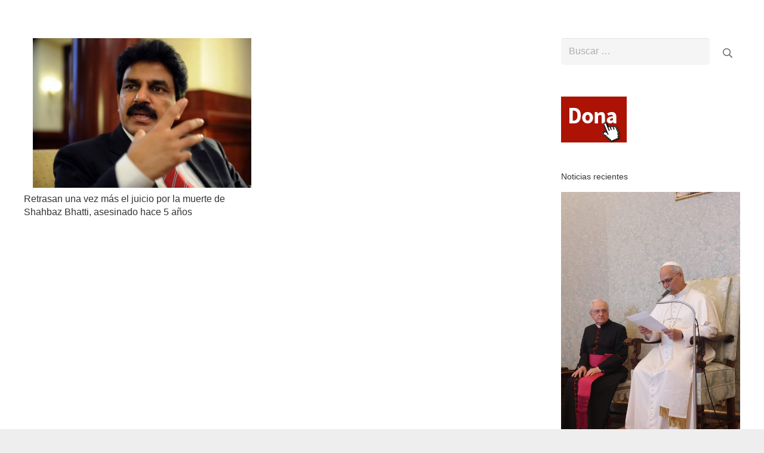

--- FILE ---
content_type: text/html; charset=UTF-8
request_url: https://acn-mexico.org/tag/shahbaz
body_size: 24904
content:
<!DOCTYPE HTML>
<html lang="es">
<head>
	<meta charset="UTF-8">
	<meta name='robots' content='index, follow, max-image-preview:large, max-snippet:-1, max-video-preview:-1' />
	<style>img:is([sizes="auto" i], [sizes^="auto," i]) { contain-intrinsic-size: 3000px 1500px }</style>
	
	<!-- This site is optimized with the Yoast SEO Premium plugin v22.9 (Yoast SEO v25.1) - https://yoast.com/wordpress/plugins/seo/ -->
	<title>shahbaz archivos - ACN México</title>
	<link rel="canonical" href="https://acn-mexico.org/tag/shahbaz" />
	<meta property="og:locale" content="es_ES" />
	<meta property="og:type" content="article" />
	<meta property="og:title" content="shahbaz archivos" />
	<meta property="og:url" content="https://acn-mexico.org/tag/shahbaz" />
	<meta property="og:site_name" content="ACN México" />
	<meta name="twitter:card" content="summary_large_image" />
	<script type="application/ld+json" class="yoast-schema-graph">{"@context":"https://schema.org","@graph":[{"@type":"CollectionPage","@id":"https://acn-mexico.org/tag/shahbaz","url":"https://acn-mexico.org/tag/shahbaz","name":"shahbaz archivos - ACN México","isPartOf":{"@id":"https://acn-mexico.org/#website"},"primaryImageOfPage":{"@id":"https://acn-mexico.org/tag/shahbaz#primaryimage"},"image":{"@id":"https://acn-mexico.org/tag/shahbaz#primaryimage"},"thumbnailUrl":"https://acn-mexico.org/wp-content/uploads/2016/12/shahbaz.jpg","breadcrumb":{"@id":"https://acn-mexico.org/tag/shahbaz#breadcrumb"},"inLanguage":"es"},{"@type":"ImageObject","inLanguage":"es","@id":"https://acn-mexico.org/tag/shahbaz#primaryimage","url":"https://acn-mexico.org/wp-content/uploads/2016/12/shahbaz.jpg","contentUrl":"https://acn-mexico.org/wp-content/uploads/2016/12/shahbaz.jpg","width":899,"height":570},{"@type":"BreadcrumbList","@id":"https://acn-mexico.org/tag/shahbaz#breadcrumb","itemListElement":[{"@type":"ListItem","position":1,"name":"Portada","item":"https://acn-mexico.org/"},{"@type":"ListItem","position":2,"name":"shahbaz"}]},{"@type":"WebSite","@id":"https://acn-mexico.org/#website","url":"https://acn-mexico.org/","name":"ACN México","description":"Ayuda a la Iglesia Necesitada","publisher":{"@id":"https://acn-mexico.org/#organization"},"potentialAction":[{"@type":"SearchAction","target":{"@type":"EntryPoint","urlTemplate":"https://acn-mexico.org/?s={search_term_string}"},"query-input":{"@type":"PropertyValueSpecification","valueRequired":true,"valueName":"search_term_string"}}],"inLanguage":"es"},{"@type":"Organization","@id":"https://acn-mexico.org/#organization","name":"ACN México","url":"https://acn-mexico.org/","logo":{"@type":"ImageObject","inLanguage":"es","@id":"https://acn-mexico.org/#/schema/logo/image/","url":"https://acn-mexico.org/wp-content/uploads/2024/11/ACN_Mexico_Logo.png","contentUrl":"https://acn-mexico.org/wp-content/uploads/2024/11/ACN_Mexico_Logo.png","width":960,"height":330,"caption":"ACN México"},"image":{"@id":"https://acn-mexico.org/#/schema/logo/image/"}}]}</script>
	<!-- / Yoast SEO Premium plugin. -->


<link rel='dns-prefetch' href='//stats.wp.com' />
<link rel='dns-prefetch' href='//fonts.googleapis.com' />
<link rel='dns-prefetch' href='//v0.wordpress.com' />
<link rel="alternate" type="application/rss+xml" title="ACN México &raquo; Feed" href="https://acn-mexico.org/feed" />
<link rel="alternate" type="application/rss+xml" title="ACN México &raquo; Feed de los comentarios" href="https://acn-mexico.org/comments/feed" />
<link rel="alternate" type="application/rss+xml" title="ACN México &raquo; Etiqueta shahbaz del feed" href="https://acn-mexico.org/tag/shahbaz/feed" />
<link rel="canonical" href="https://acn-mexico.org/tag/shahbaz" />
<meta name="viewport" content="width=device-width, initial-scale=1">
<meta name="SKYPE_TOOLBAR" content="SKYPE_TOOLBAR_PARSER_COMPATIBLE">
<meta name="theme-color" content="#f2f4f7">
<meta property="og:title" content="shahbaz archivos - ACN México">
<meta property="og:url" content="https://acn-mexico.org/tag/shahbaz">
<meta property="og:locale" content="es_ES">
<meta property="og:site_name" content="ACN México">
<meta property="og:type" content="website">
<meta property="og:image" content="https://acn-mexico.org/wp-content/uploads/2016/12/shahbaz.jpg" itemprop="image">
<script>
window._wpemojiSettings = {"baseUrl":"https:\/\/s.w.org\/images\/core\/emoji\/16.0.1\/72x72\/","ext":".png","svgUrl":"https:\/\/s.w.org\/images\/core\/emoji\/16.0.1\/svg\/","svgExt":".svg","source":{"concatemoji":"https:\/\/acn-mexico.org\/wp-includes\/js\/wp-emoji-release.min.js?ver=6.8.3"}};
/*! This file is auto-generated */
!function(s,n){var o,i,e;function c(e){try{var t={supportTests:e,timestamp:(new Date).valueOf()};sessionStorage.setItem(o,JSON.stringify(t))}catch(e){}}function p(e,t,n){e.clearRect(0,0,e.canvas.width,e.canvas.height),e.fillText(t,0,0);var t=new Uint32Array(e.getImageData(0,0,e.canvas.width,e.canvas.height).data),a=(e.clearRect(0,0,e.canvas.width,e.canvas.height),e.fillText(n,0,0),new Uint32Array(e.getImageData(0,0,e.canvas.width,e.canvas.height).data));return t.every(function(e,t){return e===a[t]})}function u(e,t){e.clearRect(0,0,e.canvas.width,e.canvas.height),e.fillText(t,0,0);for(var n=e.getImageData(16,16,1,1),a=0;a<n.data.length;a++)if(0!==n.data[a])return!1;return!0}function f(e,t,n,a){switch(t){case"flag":return n(e,"\ud83c\udff3\ufe0f\u200d\u26a7\ufe0f","\ud83c\udff3\ufe0f\u200b\u26a7\ufe0f")?!1:!n(e,"\ud83c\udde8\ud83c\uddf6","\ud83c\udde8\u200b\ud83c\uddf6")&&!n(e,"\ud83c\udff4\udb40\udc67\udb40\udc62\udb40\udc65\udb40\udc6e\udb40\udc67\udb40\udc7f","\ud83c\udff4\u200b\udb40\udc67\u200b\udb40\udc62\u200b\udb40\udc65\u200b\udb40\udc6e\u200b\udb40\udc67\u200b\udb40\udc7f");case"emoji":return!a(e,"\ud83e\udedf")}return!1}function g(e,t,n,a){var r="undefined"!=typeof WorkerGlobalScope&&self instanceof WorkerGlobalScope?new OffscreenCanvas(300,150):s.createElement("canvas"),o=r.getContext("2d",{willReadFrequently:!0}),i=(o.textBaseline="top",o.font="600 32px Arial",{});return e.forEach(function(e){i[e]=t(o,e,n,a)}),i}function t(e){var t=s.createElement("script");t.src=e,t.defer=!0,s.head.appendChild(t)}"undefined"!=typeof Promise&&(o="wpEmojiSettingsSupports",i=["flag","emoji"],n.supports={everything:!0,everythingExceptFlag:!0},e=new Promise(function(e){s.addEventListener("DOMContentLoaded",e,{once:!0})}),new Promise(function(t){var n=function(){try{var e=JSON.parse(sessionStorage.getItem(o));if("object"==typeof e&&"number"==typeof e.timestamp&&(new Date).valueOf()<e.timestamp+604800&&"object"==typeof e.supportTests)return e.supportTests}catch(e){}return null}();if(!n){if("undefined"!=typeof Worker&&"undefined"!=typeof OffscreenCanvas&&"undefined"!=typeof URL&&URL.createObjectURL&&"undefined"!=typeof Blob)try{var e="postMessage("+g.toString()+"("+[JSON.stringify(i),f.toString(),p.toString(),u.toString()].join(",")+"));",a=new Blob([e],{type:"text/javascript"}),r=new Worker(URL.createObjectURL(a),{name:"wpTestEmojiSupports"});return void(r.onmessage=function(e){c(n=e.data),r.terminate(),t(n)})}catch(e){}c(n=g(i,f,p,u))}t(n)}).then(function(e){for(var t in e)n.supports[t]=e[t],n.supports.everything=n.supports.everything&&n.supports[t],"flag"!==t&&(n.supports.everythingExceptFlag=n.supports.everythingExceptFlag&&n.supports[t]);n.supports.everythingExceptFlag=n.supports.everythingExceptFlag&&!n.supports.flag,n.DOMReady=!1,n.readyCallback=function(){n.DOMReady=!0}}).then(function(){return e}).then(function(){var e;n.supports.everything||(n.readyCallback(),(e=n.source||{}).concatemoji?t(e.concatemoji):e.wpemoji&&e.twemoji&&(t(e.twemoji),t(e.wpemoji)))}))}((window,document),window._wpemojiSettings);
</script>
<style id='wp-emoji-styles-inline-css'>

	img.wp-smiley, img.emoji {
		display: inline !important;
		border: none !important;
		box-shadow: none !important;
		height: 1em !important;
		width: 1em !important;
		margin: 0 0.07em !important;
		vertical-align: -0.1em !important;
		background: none !important;
		padding: 0 !important;
	}
</style>
<link rel='stylesheet' id='contact-form-7-css' href='https://acn-mexico.org/wp-content/plugins/contact-form-7/includes/css/styles.css?ver=6.0.6' media='all' />
<link rel='stylesheet' id='rt-fontawsome-css' href='https://acn-mexico.org/wp-content/plugins/the-post-grid/assets/vendor/font-awesome/css/font-awesome.min.css?ver=7.7.21' media='all' />
<link rel='stylesheet' id='rt-tpg-css' href='https://acn-mexico.org/wp-content/plugins/the-post-grid/assets/css/thepostgrid.min.css?ver=7.7.21' media='all' />
<link rel='stylesheet' id='wp-show-posts-css' href='https://acn-mexico.org/wp-content/plugins/wp-show-posts/css/wp-show-posts-min.css?ver=1.1.6' media='all' />
<link rel='stylesheet' id='wpcf7-redirect-script-frontend-css' href='https://acn-mexico.org/wp-content/plugins/wpcf7-redirect/build/assets/frontend-script.css?ver=2c532d7e2be36f6af233' media='all' />
<link rel='stylesheet' id='us-fonts-css' href='https://fonts.googleapis.com/css?family=Open+Sans%3A400%2C600&#038;display=swap&#038;ver=6.8.3' media='all' />
<link rel='stylesheet' id='youxi-shortcode-bootstrap-css' href='https://acn-mexico.org/wp-content/plugins/youxi-shortcode/frontend/bootstrap/css/bootstrap.min.css?ver=3.2' media='screen' />
<link rel='stylesheet' id='dflip-style-css' href='https://acn-mexico.org/wp-content/plugins/3d-flipbook-dflip-lite/assets/css/dflip.min.css?ver=2.3.67' media='all' />
<style id='akismet-widget-style-inline-css'>

			.a-stats {
				--akismet-color-mid-green: #357b49;
				--akismet-color-white: #fff;
				--akismet-color-light-grey: #f6f7f7;

				max-width: 350px;
				width: auto;
			}

			.a-stats * {
				all: unset;
				box-sizing: border-box;
			}

			.a-stats strong {
				font-weight: 600;
			}

			.a-stats a.a-stats__link,
			.a-stats a.a-stats__link:visited,
			.a-stats a.a-stats__link:active {
				background: var(--akismet-color-mid-green);
				border: none;
				box-shadow: none;
				border-radius: 8px;
				color: var(--akismet-color-white);
				cursor: pointer;
				display: block;
				font-family: -apple-system, BlinkMacSystemFont, 'Segoe UI', 'Roboto', 'Oxygen-Sans', 'Ubuntu', 'Cantarell', 'Helvetica Neue', sans-serif;
				font-weight: 500;
				padding: 12px;
				text-align: center;
				text-decoration: none;
				transition: all 0.2s ease;
			}

			/* Extra specificity to deal with TwentyTwentyOne focus style */
			.widget .a-stats a.a-stats__link:focus {
				background: var(--akismet-color-mid-green);
				color: var(--akismet-color-white);
				text-decoration: none;
			}

			.a-stats a.a-stats__link:hover {
				filter: brightness(110%);
				box-shadow: 0 4px 12px rgba(0, 0, 0, 0.06), 0 0 2px rgba(0, 0, 0, 0.16);
			}

			.a-stats .count {
				color: var(--akismet-color-white);
				display: block;
				font-size: 1.5em;
				line-height: 1.4;
				padding: 0 13px;
				white-space: nowrap;
			}
		
</style>
<link rel='stylesheet' id='us-style-css' href='https://acn-mexico.org/wp-content/themes/Impreza/css/style.min.css?ver=8.35.2' media='all' />
<link rel='stylesheet' id='msl-main-css' href='https://acn-mexico.org/wp-content/plugins/master-slider/public/assets/css/masterslider.main.css?ver=3.10.8' media='all' />
<link rel='stylesheet' id='msl-custom-css' href='https://acn-mexico.org/wp-content/uploads/master-slider/custom.css?ver=46.9' media='all' />
<link rel='stylesheet' id='bsf-Defaults-css' href='https://acn-mexico.org/wp-content/uploads/smile_fonts/Defaults/Defaults.css?ver=3.20.2' media='all' />
<link rel='stylesheet' id='ultimate-vc-addons-style-css' href='https://acn-mexico.org/wp-content/plugins/Ultimate_VC_Addons/assets/min-css/style.min.css?ver=3.20.2' media='all' />
<script src="https://acn-mexico.org/wp-includes/js/jquery/jquery.min.js?ver=3.7.1" id="jquery-core-js"></script>
<script src="https://acn-mexico.org/wp-content/plugins/Ultimate_VC_Addons/assets/min-js/ultimate-params.min.js?ver=3.20.2" id="ultimate-vc-addons-params-js"></script>
<script></script><link rel="https://api.w.org/" href="https://acn-mexico.org/wp-json/" /><link rel="alternate" title="JSON" type="application/json" href="https://acn-mexico.org/wp-json/wp/v2/tags/129" /><link rel="EditURI" type="application/rsd+xml" title="RSD" href="https://acn-mexico.org/xmlrpc.php?rsd" />
<meta name="generator" content="WordPress 6.8.3" />
<!-- HFCM by 99 Robots - Snippet # 1: Analytics + Ads -->
<!-- Global site tag (gtag.js) - Google Analytics -->
<script async src="https://www.googletagmanager.com/gtag/js?id=UA-82675807-1"></script>
<script>
  window.dataLayer = window.dataLayer || [];
  function gtag(){dataLayer.push(arguments);}
  gtag('js', new Date());

  gtag('config', 'UA-82675807-1');
  gtag('config', 'AW-778401005');
</script>


<!-- /end HFCM by 99 Robots -->
<script>var ms_grabbing_curosr = 'https://acn-mexico.org/wp-content/plugins/master-slider/public/assets/css/common/grabbing.cur', ms_grab_curosr = 'https://acn-mexico.org/wp-content/plugins/master-slider/public/assets/css/common/grab.cur';</script>
<meta name="generator" content="MasterSlider 3.10.8 - Responsive Touch Image Slider | avt.li/msf" />
        <style>
            :root {
                --tpg-primary-color: #0d6efd;
                --tpg-secondary-color: #0654c4;
                --tpg-primary-light: #c4d0ff
            }

                    </style>
			<style>img#wpstats{display:none}</style>
				<script id="us_add_no_touch">
			if ( ! /Android|webOS|iPhone|iPad|iPod|BlackBerry|IEMobile|Opera Mini/i.test( navigator.userAgent ) ) {
				document.documentElement.classList.add( "no-touch" );
			}
		</script>
				<script id="us_color_scheme_switch_class">
			if ( document.cookie.includes( "us_color_scheme_switch_is_on=true" ) ) {
				document.documentElement.classList.add( "us-color-scheme-on" );
			}
		</script>
		      <meta name="onesignal" content="wordpress-plugin"/>
            <script>

      window.OneSignalDeferred = window.OneSignalDeferred || [];

      OneSignalDeferred.push(function(OneSignal) {
        var oneSignal_options = {};
        window._oneSignalInitOptions = oneSignal_options;

        oneSignal_options['serviceWorkerParam'] = { scope: '/wp-content/plugins/onesignal-free-web-push-notifications/sdk_files/push/onesignal/' };
oneSignal_options['serviceWorkerPath'] = 'OneSignalSDKWorker.js';

        OneSignal.Notifications.setDefaultUrl("https://acn-mexico.org");

        oneSignal_options['wordpress'] = true;
oneSignal_options['appId'] = 'e3de4659-6caf-4e95-ad1f-3b22da6bbf11';
oneSignal_options['allowLocalhostAsSecureOrigin'] = true;
oneSignal_options['welcomeNotification'] = { };
oneSignal_options['welcomeNotification']['title'] = "";
oneSignal_options['welcomeNotification']['message'] = "¡Gracias por suscribirte! Pronto recibirás noticias importantes";
oneSignal_options['path'] = "https://acn-mexico.org/wp-content/plugins/onesignal-free-web-push-notifications/sdk_files/";
oneSignal_options['promptOptions'] = { };
oneSignal_options['promptOptions']['actionMessage'] = "¿Deseas que te mandemos notificaciones?";
oneSignal_options['promptOptions']['acceptButtonText'] = "¡Sí, por favor!";
oneSignal_options['promptOptions']['cancelButtonText'] = "No, gracias";
oneSignal_options['promptOptions']['siteName'] = "https://acn-mexico.org";
              OneSignal.init(window._oneSignalInitOptions);
              OneSignal.Slidedown.promptPush()      });

      function documentInitOneSignal() {
        var oneSignal_elements = document.getElementsByClassName("OneSignal-prompt");

        var oneSignalLinkClickHandler = function(event) { OneSignal.Notifications.requestPermission(); event.preventDefault(); };        for(var i = 0; i < oneSignal_elements.length; i++)
          oneSignal_elements[i].addEventListener('click', oneSignalLinkClickHandler, false);
      }

      if (document.readyState === 'complete') {
           documentInitOneSignal();
      }
      else {
           window.addEventListener("load", function(event){
               documentInitOneSignal();
          });
      }
    </script>
<meta name="generator" content="Powered by WPBakery Page Builder - drag and drop page builder for WordPress."/>
<!-- Fundraise Up date GTM consent -->
<script>
  window.dataLayer = window.dataLayer || [];
  function gtag(){dataLayer.push(arguments);}
  gtag('consent', 'default', {
    'ad_storage': 'denied',
    'ad_user_data': 'denied',
    'ad_personalization': 'denied',
    'analytics_storage': 'denied',
    'functionality_storage': 'denied',
    'personalization_storage': 'denied',
    'security_storage': 'denied'
  });
</script>
<!-- End Fundraise Up date GTM consent -->


<!-- Google Tag Manager -->
<script>(function(w,d,s,l,i){w[l]=w[l]||[];w[l].push({'gtm.start':
new Date().getTime(),event:'gtm.js'});var f=d.getElementsByTagName(s)[0],
j=d.createElement(s),dl=l!='dataLayer'?'&l='+l:'';j.async=true;j.src=
'https://www.googletagmanager.com/gtm.js?id='+i+dl;f.parentNode.insertBefore(j,f);
})(window,document,'script','dataLayer','GTM-KKFQGZ5');</script>
<!-- End Google Tag Manager -->

<!-- Fundraise Up: the new standard for online giving -->
  <script>(function(w,d,s,n,a){if(!w[n]){var l='call,catch,on,once,set,then,track'
  .split(','),i,o=function(n){return'function'==typeof n?o.l.push([arguments])&&o
  :function(){return o.l.push([n,arguments])&&o}},t=d.getElementsByTagName(s)[0],
  j=d.createElement(s);j.async=!0;j.src='https://cdn.fundraiseup.com/widget/'+a+'';
  t.parentNode.insertBefore(j,t);o.s=Date.now();o.v=4;o.h=w.location.href;o.l=[];
  for(i=0;i<7;i++)o[l[i]]=o(l[i]);w[n]=o}
  })(window,document,'script','FundraiseUp','ADGURVEM');</script>
  <!-- End Fundraise Up -->

<link rel="icon" href="https://acn-mexico.org/wp-content/uploads/2023/05/ico-45x45.png" sizes="32x32" />
<link rel="icon" href="https://acn-mexico.org/wp-content/uploads/2023/05/ico.png" sizes="192x192" />
<link rel="apple-touch-icon" href="https://acn-mexico.org/wp-content/uploads/2023/05/ico.png" />
<meta name="msapplication-TileImage" content="https://acn-mexico.org/wp-content/uploads/2023/05/ico.png" />
<noscript><style> .wpb_animate_when_almost_visible { opacity: 1; }</style></noscript>		<style id="us-icon-fonts">@font-face{font-display:block;font-style:normal;font-family:"fontawesome";font-weight:900;src:url("https://acn-mexico.org/wp-content/themes/Impreza/fonts/fa-solid-900.woff2?ver=8.35.2") format("woff2")}.fas{font-family:"fontawesome";font-weight:900}@font-face{font-display:block;font-style:normal;font-family:"fontawesome";font-weight:400;src:url("https://acn-mexico.org/wp-content/themes/Impreza/fonts/fa-regular-400.woff2?ver=8.35.2") format("woff2")}.far{font-family:"fontawesome";font-weight:400}@font-face{font-display:block;font-style:normal;font-family:"fontawesome";font-weight:300;src:url("https://acn-mexico.org/wp-content/themes/Impreza/fonts/fa-light-300.woff2?ver=8.35.2") format("woff2")}.fal{font-family:"fontawesome";font-weight:300}@font-face{font-display:block;font-style:normal;font-family:"Font Awesome 5 Duotone";font-weight:900;src:url("https://acn-mexico.org/wp-content/themes/Impreza/fonts/fa-duotone-900.woff2?ver=8.35.2") format("woff2")}.fad{font-family:"Font Awesome 5 Duotone";font-weight:900}.fad{position:relative}.fad:before{position:absolute}.fad:after{opacity:0.4}@font-face{font-display:block;font-style:normal;font-family:"Font Awesome 5 Brands";font-weight:400;src:url("https://acn-mexico.org/wp-content/themes/Impreza/fonts/fa-brands-400.woff2?ver=8.35.2") format("woff2")}.fab{font-family:"Font Awesome 5 Brands";font-weight:400}@font-face{font-display:block;font-style:normal;font-family:"Material Icons";font-weight:400;src:url("https://acn-mexico.org/wp-content/themes/Impreza/fonts/material-icons.woff2?ver=8.35.2") format("woff2")}.material-icons{font-family:"Material Icons";font-weight:400}</style>
				<style id="us-theme-options-css">:root{--color-header-middle-bg:#ffffff;--color-header-middle-bg-grad:#ffffff;--color-header-middle-text:#666666;--color-header-middle-text-hover:#ea2724;--color-header-transparent-bg:transparent;--color-header-transparent-bg-grad:transparent;--color-header-transparent-text:#ffffff;--color-header-transparent-text-hover:#ffffff;--color-chrome-toolbar:#f2f4f7;--color-header-top-bg:#f5f5f5;--color-header-top-bg-grad:#f5f5f5;--color-header-top-text:#999999;--color-header-top-text-hover:#ea2724;--color-header-top-transparent-bg:rgba(0,0,0,0.2);--color-header-top-transparent-bg-grad:rgba(0,0,0,0.2);--color-header-top-transparent-text:rgba(255,255,255,0.66);--color-header-top-transparent-text-hover:#fff;--color-content-bg:#ffffff;--color-content-bg-grad:#ffffff;--color-content-bg-alt:#f5f5f5;--color-content-bg-alt-grad:#f5f5f5;--color-content-border:#e8e8e8;--color-content-heading:#333333;--color-content-heading-grad:#333333;--color-content-text:#666666;--color-content-link:#ea2724;--color-content-link-hover:#7049ba;--color-content-primary:#ea2724;--color-content-primary-grad:#ea2724;--color-content-secondary:#ea2724;--color-content-secondary-grad:#ea2724;--color-content-faded:#999999;--color-content-overlay:rgba(15,19,31,0.80);--color-content-overlay-grad:rgba(15,19,31,0.80);--color-alt-content-bg:#f5f5f5;--color-alt-content-bg-grad:#f5f5f5;--color-alt-content-bg-alt:#ffffff;--color-alt-content-bg-alt-grad:#ffffff;--color-alt-content-border:#dddddd;--color-alt-content-heading:#333333;--color-alt-content-heading-grad:#333333;--color-alt-content-text:#666666;--color-alt-content-link:#ea2724;--color-alt-content-link-hover:#ea2724;--color-alt-content-primary:#ea2724;--color-alt-content-primary-grad:#ea2724;--color-alt-content-secondary:#7d7d7d;--color-alt-content-secondary-grad:#7d7d7d;--color-alt-content-faded:#999999;--color-alt-content-overlay:rgba(100,108,253,0.85);--color-alt-content-overlay-grad:rgba(100,108,253,0.85);--color-footer-bg:#222222;--color-footer-bg-grad:#222222;--color-footer-bg-alt:#1a1a1a;--color-footer-bg-alt-grad:#1a1a1a;--color-footer-border:#333333;--color-footer-heading:#fff;--color-footer-heading-grad:#fff;--color-footer-text:#666666;--color-footer-link:#999999;--color-footer-link-hover:#ffffff;--color-subfooter-bg:#1a1a1a;--color-subfooter-bg-grad:#1a1a1a;--color-subfooter-bg-alt:#222222;--color-subfooter-bg-alt-grad:#222222;--color-subfooter-border:#282828;--color-subfooter-heading:#e3e7f0;--color-subfooter-heading-grad:#e3e7f0;--color-subfooter-text:#808080;--color-subfooter-link:#cccccc;--color-subfooter-link-hover:#ffffff;--color-content-primary-faded:rgba(234,39,36,0.15);--box-shadow:0 5px 15px rgba(0,0,0,.15);--box-shadow-up:0 -5px 15px rgba(0,0,0,.15);--site-canvas-width:1240px;--site-content-width:1200px;--site-sidebar-width:25%;--text-block-margin-bottom:0rem}:root{--font-family:"Open Sans";--font-size:16;--line-height:28;--font-weight:400;--bold-font-weight:600;--h1-font-family:inherit;--h1-font-size:46;--h1-font-weight:400;--h1-bold-font-weight:600;--h1-font-style:normal;--h1-letter-spacing:-0;--h2-font-family:var(--h1-font-family);--h2-font-size:38;--h2-font-weight:var(--h1-font-weight);--h2-bold-font-weight:var(--h1-bold-font-weight);--h2-text-transform:var(--h1-text-transform);--h2-font-style:var(--h1-font-style);--h2-letter-spacing:-0;--h3-font-family:var(--h1-font-family);--h3-font-size:30;--h3-font-weight:var(--h1-font-weight);--h3-bold-font-weight:var(--h1-bold-font-weight);--h3-text-transform:var(--h1-text-transform);--h3-font-style:var(--h1-font-style);--h3-letter-spacing:0;--h4-font-family:var(--h1-font-family);--h4-font-size:24;--h4-font-weight:var(--h1-font-weight);--h4-bold-font-weight:var(--h1-bold-font-weight);--h4-text-transform:var(--h1-text-transform);--h4-font-style:var(--h1-font-style);--h4-letter-spacing:0;--h5-font-family:var(--h1-font-family);--h5-font-size:20;--h5-font-weight:var(--h1-font-weight);--h5-bold-font-weight:var(--h1-bold-font-weight);--h5-text-transform:var(--h1-text-transform);--h5-font-style:var(--h1-font-style);--h5-letter-spacing:0;--h6-font-family:var(--h1-font-family);--h6-font-size:18;--h6-font-weight:var(--h1-font-weight);--h6-bold-font-weight:var(--h1-bold-font-weight);--h6-text-transform:var(--h1-text-transform);--h6-font-style:var(--h1-font-style);--h6-letter-spacing:0}@media (max-width:600px){:root{--line-height:26;--h1-font-size:36;--h2-font-size:30;--h3-font-size:24;--h4-font-size:22}}h1{font-family:var(--h1-font-family,inherit);font-weight:var(--h1-font-weight,inherit);font-size:var(--h1-font-size,inherit);font-style:var(--h1-font-style,inherit);line-height:var(--h1-line-height,1.4);letter-spacing:var(--h1-letter-spacing,inherit);text-transform:var(--h1-text-transform,inherit);margin-bottom:var(--h1-margin-bottom,1.5rem)}h1>strong{font-weight:var(--h1-bold-font-weight,bold)}h2{font-family:var(--h2-font-family,inherit);font-weight:var(--h2-font-weight,inherit);font-size:var(--h2-font-size,inherit);font-style:var(--h2-font-style,inherit);line-height:var(--h2-line-height,1.4);letter-spacing:var(--h2-letter-spacing,inherit);text-transform:var(--h2-text-transform,inherit);margin-bottom:var(--h2-margin-bottom,1.5rem)}h2>strong{font-weight:var(--h2-bold-font-weight,bold)}h3{font-family:var(--h3-font-family,inherit);font-weight:var(--h3-font-weight,inherit);font-size:var(--h3-font-size,inherit);font-style:var(--h3-font-style,inherit);line-height:var(--h3-line-height,1.4);letter-spacing:var(--h3-letter-spacing,inherit);text-transform:var(--h3-text-transform,inherit);margin-bottom:var(--h3-margin-bottom,1.5rem)}h3>strong{font-weight:var(--h3-bold-font-weight,bold)}h4{font-family:var(--h4-font-family,inherit);font-weight:var(--h4-font-weight,inherit);font-size:var(--h4-font-size,inherit);font-style:var(--h4-font-style,inherit);line-height:var(--h4-line-height,1.4);letter-spacing:var(--h4-letter-spacing,inherit);text-transform:var(--h4-text-transform,inherit);margin-bottom:var(--h4-margin-bottom,1.5rem)}h4>strong{font-weight:var(--h4-bold-font-weight,bold)}h5{font-family:var(--h5-font-family,inherit);font-weight:var(--h5-font-weight,inherit);font-size:var(--h5-font-size,inherit);font-style:var(--h5-font-style,inherit);line-height:var(--h5-line-height,1.4);letter-spacing:var(--h5-letter-spacing,inherit);text-transform:var(--h5-text-transform,inherit);margin-bottom:var(--h5-margin-bottom,1.5rem)}h5>strong{font-weight:var(--h5-bold-font-weight,bold)}h6{font-family:var(--h6-font-family,inherit);font-weight:var(--h6-font-weight,inherit);font-size:var(--h6-font-size,inherit);font-style:var(--h6-font-style,inherit);line-height:var(--h6-line-height,1.4);letter-spacing:var(--h6-letter-spacing,inherit);text-transform:var(--h6-text-transform,inherit);margin-bottom:var(--h6-margin-bottom,1.5rem)}h6>strong{font-weight:var(--h6-bold-font-weight,bold)}body{background:#eeeeee}@media (max-width:1280px){.l-main .aligncenter{max-width:calc(100vw - 5rem)}}@media (min-width:1381px){body.usb_preview .hide_on_default{opacity:0.25!important}.vc_hidden-lg,body:not(.usb_preview) .hide_on_default{display:none!important}.default_align_left{text-align:left;justify-content:flex-start}.default_align_right{text-align:right;justify-content:flex-end}.default_align_center{text-align:center;justify-content:center}.w-hwrapper.default_align_center>*{margin-left:calc( var(--hwrapper-gap,1.2rem) / 2 );margin-right:calc( var(--hwrapper-gap,1.2rem) / 2 )}.default_align_justify{justify-content:space-between}.w-hwrapper>.default_align_justify,.default_align_justify>.w-btn{width:100%}}@media (min-width:1025px) and (max-width:1380px){body.usb_preview .hide_on_laptops{opacity:0.25!important}.vc_hidden-md,body:not(.usb_preview) .hide_on_laptops{display:none!important}.laptops_align_left{text-align:left;justify-content:flex-start}.laptops_align_right{text-align:right;justify-content:flex-end}.laptops_align_center{text-align:center;justify-content:center}.w-hwrapper.laptops_align_center>*{margin-left:calc( var(--hwrapper-gap,1.2rem) / 2 );margin-right:calc( var(--hwrapper-gap,1.2rem) / 2 )}.laptops_align_justify{justify-content:space-between}.w-hwrapper>.laptops_align_justify,.laptops_align_justify>.w-btn{width:100%}.g-cols.via_grid[style*="--laptops-columns-gap"]{gap:var(--laptops-columns-gap,3rem)}}@media (min-width:601px) and (max-width:1024px){body.usb_preview .hide_on_tablets{opacity:0.25!important}.vc_hidden-sm,body:not(.usb_preview) .hide_on_tablets{display:none!important}.tablets_align_left{text-align:left;justify-content:flex-start}.tablets_align_right{text-align:right;justify-content:flex-end}.tablets_align_center{text-align:center;justify-content:center}.w-hwrapper.tablets_align_center>*{margin-left:calc( var(--hwrapper-gap,1.2rem) / 2 );margin-right:calc( var(--hwrapper-gap,1.2rem) / 2 )}.tablets_align_justify{justify-content:space-between}.w-hwrapper>.tablets_align_justify,.tablets_align_justify>.w-btn{width:100%}.g-cols.via_grid[style*="--tablets-columns-gap"]{gap:var(--tablets-columns-gap,3rem)}}@media (max-width:600px){body.usb_preview .hide_on_mobiles{opacity:0.25!important}.vc_hidden-xs,body:not(.usb_preview) .hide_on_mobiles{display:none!important}.mobiles_align_left{text-align:left;justify-content:flex-start}.mobiles_align_right{text-align:right;justify-content:flex-end}.mobiles_align_center{text-align:center;justify-content:center}.w-hwrapper.mobiles_align_center>*{margin-left:calc( var(--hwrapper-gap,1.2rem) / 2 );margin-right:calc( var(--hwrapper-gap,1.2rem) / 2 )}.mobiles_align_justify{justify-content:space-between}.w-hwrapper>.mobiles_align_justify,.mobiles_align_justify>.w-btn{width:100%}.w-hwrapper.stack_on_mobiles{display:block}.w-hwrapper.stack_on_mobiles>:not(script){display:block;margin:0 0 var(--hwrapper-gap,1.2rem)}.w-hwrapper.stack_on_mobiles>:last-child{margin-bottom:0}.g-cols.via_grid[style*="--mobiles-columns-gap"]{gap:var(--mobiles-columns-gap,1.5rem)}}@media (max-width:1380px){.g-cols.laptops-cols_1{grid-template-columns:100%}.g-cols.laptops-cols_1.reversed>div:last-of-type{order:-1}.g-cols.laptops-cols_2{grid-template-columns:repeat(2,1fr)}.g-cols.laptops-cols_3{grid-template-columns:repeat(3,1fr)}.g-cols.laptops-cols_4{grid-template-columns:repeat(4,1fr)}.g-cols.laptops-cols_5{grid-template-columns:repeat(5,1fr)}.g-cols.laptops-cols_6{grid-template-columns:repeat(6,1fr)}.g-cols.laptops-cols_1-2{grid-template-columns:1fr 2fr}.g-cols.laptops-cols_2-1{grid-template-columns:2fr 1fr}.g-cols.laptops-cols_2-3{grid-template-columns:2fr 3fr}.g-cols.laptops-cols_3-2{grid-template-columns:3fr 2fr}.g-cols.laptops-cols_1-3{grid-template-columns:1fr 3fr}.g-cols.laptops-cols_3-1{grid-template-columns:3fr 1fr}.g-cols.laptops-cols_1-4{grid-template-columns:1fr 4fr}.g-cols.laptops-cols_4-1{grid-template-columns:4fr 1fr}.g-cols.laptops-cols_1-5{grid-template-columns:1fr 5fr}.g-cols.laptops-cols_5-1{grid-template-columns:5fr 1fr}.g-cols.laptops-cols_1-2-1{grid-template-columns:1fr 2fr 1fr}.g-cols.laptops-cols_1-3-1{grid-template-columns:1fr 3fr 1fr}.g-cols.laptops-cols_1-4-1{grid-template-columns:1fr 4fr 1fr}}@media (max-width:1024px){.g-cols.tablets-cols_1{grid-template-columns:100%}.g-cols.tablets-cols_1.reversed>div:last-of-type{order:-1}.g-cols.tablets-cols_2{grid-template-columns:repeat(2,1fr)}.g-cols.tablets-cols_3{grid-template-columns:repeat(3,1fr)}.g-cols.tablets-cols_4{grid-template-columns:repeat(4,1fr)}.g-cols.tablets-cols_5{grid-template-columns:repeat(5,1fr)}.g-cols.tablets-cols_6{grid-template-columns:repeat(6,1fr)}.g-cols.tablets-cols_1-2{grid-template-columns:1fr 2fr}.g-cols.tablets-cols_2-1{grid-template-columns:2fr 1fr}.g-cols.tablets-cols_2-3{grid-template-columns:2fr 3fr}.g-cols.tablets-cols_3-2{grid-template-columns:3fr 2fr}.g-cols.tablets-cols_1-3{grid-template-columns:1fr 3fr}.g-cols.tablets-cols_3-1{grid-template-columns:3fr 1fr}.g-cols.tablets-cols_1-4{grid-template-columns:1fr 4fr}.g-cols.tablets-cols_4-1{grid-template-columns:4fr 1fr}.g-cols.tablets-cols_1-5{grid-template-columns:1fr 5fr}.g-cols.tablets-cols_5-1{grid-template-columns:5fr 1fr}.g-cols.tablets-cols_1-2-1{grid-template-columns:1fr 2fr 1fr}.g-cols.tablets-cols_1-3-1{grid-template-columns:1fr 3fr 1fr}.g-cols.tablets-cols_1-4-1{grid-template-columns:1fr 4fr 1fr}}@media (max-width:600px){.g-cols.mobiles-cols_1{grid-template-columns:100%}.g-cols.mobiles-cols_1.reversed>div:last-of-type{order:-1}.g-cols.mobiles-cols_2{grid-template-columns:repeat(2,1fr)}.g-cols.mobiles-cols_3{grid-template-columns:repeat(3,1fr)}.g-cols.mobiles-cols_4{grid-template-columns:repeat(4,1fr)}.g-cols.mobiles-cols_5{grid-template-columns:repeat(5,1fr)}.g-cols.mobiles-cols_6{grid-template-columns:repeat(6,1fr)}.g-cols.mobiles-cols_1-2{grid-template-columns:1fr 2fr}.g-cols.mobiles-cols_2-1{grid-template-columns:2fr 1fr}.g-cols.mobiles-cols_2-3{grid-template-columns:2fr 3fr}.g-cols.mobiles-cols_3-2{grid-template-columns:3fr 2fr}.g-cols.mobiles-cols_1-3{grid-template-columns:1fr 3fr}.g-cols.mobiles-cols_3-1{grid-template-columns:3fr 1fr}.g-cols.mobiles-cols_1-4{grid-template-columns:1fr 4fr}.g-cols.mobiles-cols_4-1{grid-template-columns:4fr 1fr}.g-cols.mobiles-cols_1-5{grid-template-columns:1fr 5fr}.g-cols.mobiles-cols_5-1{grid-template-columns:5fr 1fr}.g-cols.mobiles-cols_1-2-1{grid-template-columns:1fr 2fr 1fr}.g-cols.mobiles-cols_1-3-1{grid-template-columns:1fr 3fr 1fr}.g-cols.mobiles-cols_1-4-1{grid-template-columns:1fr 4fr 1fr}.g-cols:not([style*="--columns-gap"]){gap:1.5rem}}@media (max-width:899px){.l-canvas{overflow:hidden}.g-cols.stacking_default.reversed>div:last-of-type{order:-1}.g-cols.stacking_default.via_flex>div:not([class*="vc_col-xs"]){width:100%;margin:0 0 1.5rem}.g-cols.stacking_default.via_grid.mobiles-cols_1{grid-template-columns:100%}.g-cols.stacking_default.via_flex.type_boxes>div,.g-cols.stacking_default.via_flex.reversed>div:first-child,.g-cols.stacking_default.via_flex:not(.reversed)>div:last-child,.g-cols.stacking_default.via_flex>div.has_bg_color{margin-bottom:0}.g-cols.stacking_default.via_flex.type_default>.wpb_column.stretched{margin-left:-1rem;margin-right:-1rem}.g-cols.stacking_default.via_grid.mobiles-cols_1>.wpb_column.stretched,.g-cols.stacking_default.via_flex.type_boxes>.wpb_column.stretched{margin-left:-2.5rem;margin-right:-2.5rem;width:auto}.vc_column-inner.type_sticky>.wpb_wrapper,.vc_column_container.type_sticky>.vc_column-inner{top:0!important}}@media (min-width:900px){body:not(.rtl) .l-section.for_sidebar.at_left>div>.l-sidebar,.rtl .l-section.for_sidebar.at_right>div>.l-sidebar{order:-1}.vc_column_container.type_sticky>.vc_column-inner,.vc_column-inner.type_sticky>.wpb_wrapper{position:-webkit-sticky;position:sticky}.l-section.type_sticky{position:-webkit-sticky;position:sticky;top:0;z-index:11;transition:top 0.3s cubic-bezier(.78,.13,.15,.86) 0.1s}.header_hor .l-header.post_fixed.sticky_auto_hide{z-index:12}.admin-bar .l-section.type_sticky{top:32px}.l-section.type_sticky>.l-section-h{transition:padding-top 0.3s}.header_hor .l-header.pos_fixed:not(.down)~.l-main .l-section.type_sticky:not(:first-of-type){top:var(--header-sticky-height)}.admin-bar.header_hor .l-header.pos_fixed:not(.down)~.l-main .l-section.type_sticky:not(:first-of-type){top:calc( var(--header-sticky-height) + 32px )}.header_hor .l-header.pos_fixed.sticky:not(.down)~.l-main .l-section.type_sticky:first-of-type>.l-section-h{padding-top:var(--header-sticky-height)}.header_hor.headerinpos_bottom .l-header.pos_fixed.sticky:not(.down)~.l-main .l-section.type_sticky:first-of-type>.l-section-h{padding-bottom:var(--header-sticky-height)!important}}@media screen and (min-width:1280px){.g-cols.via_flex.type_default>.wpb_column.stretched:first-of-type{margin-left:min( calc( var(--site-content-width) / 2 + 0px / 2 + 1.5rem - 50vw),-1rem )}.g-cols.via_flex.type_default>.wpb_column.stretched:last-of-type{margin-right:min( calc( var(--site-content-width) / 2 + 0px / 2 + 1.5rem - 50vw),-1rem )}.l-main .alignfull, .w-separator.width_screen,.g-cols.via_grid>.wpb_column.stretched:first-of-type,.g-cols.via_flex.type_boxes>.wpb_column.stretched:first-of-type{margin-left:min( calc( var(--site-content-width) / 2 + 0px / 2 - 50vw ),-2.5rem )}.l-main .alignfull, .w-separator.width_screen,.g-cols.via_grid>.wpb_column.stretched:last-of-type,.g-cols.via_flex.type_boxes>.wpb_column.stretched:last-of-type{margin-right:min( calc( var(--site-content-width) / 2 + 0px / 2 - 50vw ),-2.5rem )}}@media (max-width:600px){.w-form-row.for_submit[style*=btn-size-mobiles] .w-btn{font-size:var(--btn-size-mobiles)!important}}a,button,input[type=submit],.ui-slider-handle{outline:none!important}.w-toplink,.w-header-show{background:rgba(0,0,0,0.3)}.no-touch .w-toplink.active:hover,.no-touch .w-header-show:hover{background:var(--color-content-primary-grad)}button[type=submit]:not(.w-btn),input[type=submit]:not(.w-btn),.us-nav-style_1>*,.navstyle_1>.owl-nav button,.us-btn-style_1{font-family:var(--font-family);font-weight:600;font-style:normal;text-transform:uppercase;letter-spacing:0;border-radius:0.3;padding:0.8 1.8;background:#ea2724;border-color:transparent;color:#ffffff!important}button[type=submit]:not(.w-btn):before,input[type=submit]:not(.w-btn),.us-nav-style_1>*:before,.navstyle_1>.owl-nav button:before,.us-btn-style_1:before{border-width:2}.no-touch button[type=submit]:not(.w-btn):hover,.no-touch input[type=submit]:not(.w-btn):hover,.us-nav-style_1>span.current,.no-touch .us-nav-style_1>a:hover,.no-touch .navstyle_1>.owl-nav button:hover,.no-touch .us-btn-style_1:hover{background:#ea2724;border-color:transparent;color:#ffffff!important}.us-nav-style_1>*{min-width:calc(1.2em + 2 * 0.8)}.us-btn-style_1{overflow:hidden;-webkit-transform:translateZ(0)}.us-btn-style_1>*{position:relative;z-index:1}.no-touch .us-btn-style_1:hover{background:#ea2724}.no-touch .us-btn-style_1:after{content:"";position:absolute;top:0;left:0;right:0;height:0;transition:height 0.3s;background:#ea2724}.no-touch .us-btn-style_1:hover:after{height:100%}.us-nav-style_2>*,.navstyle_2>.owl-nav button,.us-btn-style_2{font-family:var(--font-family);font-weight:600;font-style:normal;text-transform:uppercase;letter-spacing:0;border-radius:0.3;padding:0.8 1.8;background:#e8e8e8;border-color:transparent;color:#666666!important}.us-nav-style_2>*:before,.navstyle_2>.owl-nav button:before,.us-btn-style_2:before{border-width:2}.us-nav-style_2>span.current,.no-touch .us-nav-style_2>a:hover,.no-touch .navstyle_2>.owl-nav button:hover,.no-touch .us-btn-style_2:hover{background:rgba(0,0,0,0.05);border-color:transparent;color:#666666!important}.us-nav-style_2>*{min-width:calc(1.2em + 2 * 0.8)}.us-btn-style_2{overflow:hidden;-webkit-transform:translateZ(0)}.us-btn-style_2>*{position:relative;z-index:1}.no-touch .us-btn-style_2:hover{background:#e8e8e8}.no-touch .us-btn-style_2:after{content:"";position:absolute;top:0;left:0;right:0;height:0;transition:height 0.3s;background:rgba(0,0,0,0.05)}.no-touch .us-btn-style_2:hover:after{height:100%}:root{--inputs-font-family:inherit;--inputs-font-size:1rem;--inputs-font-weight:400;--inputs-letter-spacing:0em;--inputs-text-transform:none;--inputs-height:2.8rem;--inputs-padding:0.8rem;--inputs-checkbox-size:1.5em;--inputs-border-width:0px;--inputs-border-radius:0.3rem;--inputs-background:var(--color-content-bg-alt);--inputs-border-color:var(--color-content-border);--inputs-text-color:var(--color-content-text);--inputs-box-shadow:0px 1px 0px 0px rgba(0,0,0,0.08) inset;--inputs-focus-background:var(--color-content-bg-alt);--inputs-focus-border-color:var(--color-content-border);--inputs-focus-text-color:var(--color-content-text);--inputs-focus-box-shadow:0px 0px 0px 2px var(--color-content-primary)}.color_alternate input:not([type=submit]),.color_alternate textarea,.color_alternate select,.color_alternate .move_label .w-form-row-label{background:var(--color-alt-content-bg-alt-grad)}.color_footer-top input:not([type=submit]),.color_footer-top textarea,.color_footer-top select,.color_footer-top .w-form-row.move_label .w-form-row-label{background:var(--color-subfooter-bg-alt-grad)}.color_footer-bottom input:not([type=submit]),.color_footer-bottom textarea,.color_footer-bottom select,.color_footer-bottom .w-form-row.move_label .w-form-row-label{background:var(--color-footer-bg-alt-grad)}.color_alternate input:not([type=submit]),.color_alternate textarea,.color_alternate select{border-color:var(--color-alt-content-border)}.color_footer-top input:not([type=submit]),.color_footer-top textarea,.color_footer-top select{border-color:var(--color-subfooter-border)}.color_footer-bottom input:not([type=submit]),.color_footer-bottom textarea,.color_footer-bottom select{border-color:var(--color-footer-border)}.color_alternate input:not([type=submit]),.color_alternate textarea,.color_alternate select,.color_alternate .w-form-row-field>i,.color_alternate .w-form-row-field:after,.color_alternate .widget_search form:after,.color_footer-top input:not([type=submit]),.color_footer-top textarea,.color_footer-top select,.color_footer-top .w-form-row-field>i,.color_footer-top .w-form-row-field:after,.color_footer-top .widget_search form:after,.color_footer-bottom input:not([type=submit]),.color_footer-bottom textarea,.color_footer-bottom select,.color_footer-bottom .w-form-row-field>i,.color_footer-bottom .w-form-row-field:after,.color_footer-bottom .widget_search form:after{color:inherit}.leaflet-default-icon-path{background-image:url(https://acn-mexico.org/wp-content/themes/Impreza/common/css/vendor/images/marker-icon.png)}</style>
		<style id="us-design-options-css">.us_custom_f73f4019{font-size:16px!important}.us_custom_a52edb78{color:#ffffff!important;background:#ea2724!important}.us_custom_a5c88937{font-size:20px!important}.us_custom_bccbffbe{background:#ea2427!important}.us_custom_3a0dc14f{margin-top:-65px!important}.us_custom_e1da7399{color:#ffffff!important;background:rgba(255,255,255,0.8)!important}.us_custom_4fb9e5a3{background:#ffffff!important}</style></head>
<body class="archive tag tag-shahbaz tag-129 wp-theme-Impreza l-body Impreza_8.35.2 us-core_8.35.3 header_none headerinpos_top state_default _masterslider _ms_version_3.10.8 rttpg rttpg-7.7.21 radius-frontend rttpg-body-wrap rttpg-flaticon metaslider-plugin wpb-js-composer js-comp-ver-8.4.1 vc_responsive" itemscope itemtype="https://schema.org/WebPage">
<!-- Google Tag Manager (noscript) -->
<noscript><iframe src="https://www.googletagmanager.com/ns.html?id=GTM-KKFQGZ5"
height="0" width="0" style="display:none;visibility:hidden"></iframe></noscript>
<!-- End Google Tag Manager (noscript) -->

<div class="l-canvas type_wide">
	<main id="page-content" class="l-main" itemprop="mainContentOfPage">
	<section class="l-section height_auto for_sidebar at_right"><div class="l-section-h"><div class="l-content"><div class="vc_column-inner">	<section class="l-section height_medium">
		<div class="l-section-h i-cf">

			<div class="w-grid type_grid layout_blog_1 cols_2 pagination_regular" id="us_grid_0" style="--columns:2;--gap:1.5rem;" data-filterable="true"><style>@media (max-width:600px){#us_grid_0{--columns:1!important}}.layout_blog_1 .w-grid-item-h{}.layout_blog_1 .usg_post_image_1{margin-bottom:0.5rem!important}.layout_blog_1 .usg_post_title_1{font-size:1rem!important}</style><div class="w-grid-list">	<article class="w-grid-item size_1x1 post-1509 post type-post status-publish format-standard has-post-thumbnail hentry category-noticias tag-shahbaz" data-id="1509">
		<div class="w-grid-item-h">
						<div class="w-post-elm post_image usg_post_image_1 stretched"><a href="https://acn-mexico.org/retrasan-una-vez-mas-el-juicio-por-la-muerte-de-shahbaz-bhatti-asesinado-hace-5-anos" aria-label="Retrasan una vez más el juicio por la muerte de Shahbaz Bhatti, asesinado hace 5 años"><img width="899" height="570" src="https://acn-mexico.org/wp-content/uploads/2016/12/shahbaz.jpg" class="attachment-large size-large wp-post-image" alt="" decoding="async" fetchpriority="high" srcset="https://acn-mexico.org/wp-content/uploads/2016/12/shahbaz.jpg 899w, https://acn-mexico.org/wp-content/uploads/2016/12/shahbaz-300x190.jpg 300w, https://acn-mexico.org/wp-content/uploads/2016/12/shahbaz-768x487.jpg 768w, https://acn-mexico.org/wp-content/uploads/2016/12/shahbaz-640x406.jpg 640w" sizes="(max-width: 899px) 100vw, 899px" /></a></div><h2 class="w-post-elm post_title usg_post_title_1 entry-title color_link_inherit"><a href="https://acn-mexico.org/retrasan-una-vez-mas-el-juicio-por-la-muerte-de-shahbaz-bhatti-asesinado-hace-5-anos">Retrasan una vez más el juicio por la muerte de Shahbaz Bhatti, asesinado hace 5 años</a></h2>		</div>
			</article>
</div><div class="w-grid-preloader">	<div class="g-preloader type_1">
		<div></div>
	</div>
	</div>	<div class="w-grid-json hidden" onclick='return {&quot;action&quot;:&quot;us_ajax_grid&quot;,&quot;infinite_scroll&quot;:0,&quot;max_num_pages&quot;:1,&quot;pagination&quot;:&quot;regular&quot;,&quot;template_vars&quot;:{&quot;columns&quot;:&quot;2&quot;,&quot;exclude_items&quot;:&quot;none&quot;,&quot;img_size&quot;:&quot;default&quot;,&quot;ignore_items_size&quot;:0,&quot;items_layout&quot;:&quot;blog_1&quot;,&quot;items_offset&quot;:&quot;1&quot;,&quot;load_animation&quot;:&quot;none&quot;,&quot;overriding_link&quot;:&quot;{\&quot;url\&quot;:\&quot;\&quot;}&quot;,&quot;post_id&quot;:0,&quot;query_args&quot;:{&quot;tag&quot;:&quot;shahbaz&quot;,&quot;post_type&quot;:[&quot;post&quot;],&quot;post_status&quot;:[&quot;publish&quot;],&quot;tax_query&quot;:[{&quot;taxonomy&quot;:&quot;post_tag&quot;,&quot;terms&quot;:[&quot;shahbaz&quot;],&quot;field&quot;:&quot;slug&quot;,&quot;operator&quot;:&quot;IN&quot;,&quot;include_children&quot;:true}]},&quot;orderby_query_args&quot;:[],&quot;type&quot;:&quot;grid&quot;,&quot;us_grid_post_type&quot;:null,&quot;us_grid_ajax_index&quot;:0,&quot;us_grid_filter_query_string&quot;:null,&quot;us_grid_index&quot;:0,&quot;page_args&quot;:{&quot;page_type&quot;:&quot;archive&quot;,&quot;taxonomy_type&quot;:&quot;post_tag&quot;}}}'></div>
	</div>
		</div>
	</section>
	</div></div><div class="l-sidebar"><div class="vc_column-inner"><div id="search-2" class="widget widget_search"><form role="search" method="get" class="search-form" action="https://acn-mexico.org/">
				<label>
					<span class="screen-reader-text">Buscar:</span>
					<input type="search" class="search-field" placeholder="Buscar &hellip;" value="" name="s" />
				</label>
				<input type="submit" class="search-submit" value="Buscar" />
			</form></div><div id="media_image-3" class="widget widget_media_image"><a href="https://donativo.acn-mexico.org/page/quierodonar" class="dona_btn" target="_blank"><img width="110" height="77" src="https://acn-mexico.org/wp-content/uploads/2016/07/dona.jpg" class="image wp-image-3963  attachment-full size-full" alt="" style="max-width: 100%; height: auto;" decoding="async" loading="lazy" /></a></div><div id="us_blog-1" class="widget widget_us_blog"><h3 class="widgettitle">Noticias recientes</h3><div class="w-grid type_grid layout_36133 cols_1" id="us_grid_1" style="--columns:1;--gap:1rem;" data-filterable="true"><style>.layout_36133 .w-grid-item-h{}.layout_36133 .usg_post_image_1{margin-bottom:0.5rem!important}.layout_36133 .usg_post_title_1{font-size:1rem!important}</style><div class="w-grid-list">	<article class="w-grid-item post-42746 post type-post status-publish format-standard has-post-thumbnail hentry category-noticias tag-libertad-religiosa tag-papa-leon" data-id="42746">
		<div class="w-grid-item-h">
						<div class="w-post-elm post_image usg_post_image_1 stretched"><a href="https://acn-mexico.org/papa-leon-xiv-pide-a-los-diplomaticos-defender-la-libertad-religiosa" aria-label="León XIV llama a los diplomáticos a defender la libertad religiosa"><img width="577" height="1024" src="https://acn-mexico.org/wp-content/uploads/2026/01/ACN-20251010-195635-577x1024.jpeg" class="attachment-large size-large wp-post-image" alt="" decoding="async" loading="lazy" /></a></div><h2 class="w-post-elm post_title usg_post_title_1 entry-title color_link_inherit"><a href="https://acn-mexico.org/papa-leon-xiv-pide-a-los-diplomaticos-defender-la-libertad-religiosa">León XIV llama a los diplomáticos a defender la libertad religiosa</a></h2>		</div>
			</article>
	<article class="w-grid-item post-42738 post type-post status-publish format-standard has-post-thumbnail hentry category-noticias tag-myanmar tag-oracion" data-id="42738">
		<div class="w-grid-item-h">
						<div class="w-post-elm post_image usg_post_image_1 stretched"><a href="https://acn-mexico.org/myanmar-acn-lanza-una-vez-mas-la-iniciativa-24-horas-de-oracion" aria-label="Ayuda a la Iglesia Necesitada lanza una vez más la iniciativa 24 Horas de Oración por la Paz en Myanmar"><img width="1024" height="683" src="https://acn-mexico.org/wp-content/uploads/2026/01/ACN-20250115-178971-1024x683.jpg" class="attachment-large size-large wp-post-image" alt="" decoding="async" loading="lazy" srcset="https://acn-mexico.org/wp-content/uploads/2026/01/ACN-20250115-178971-1024x683.jpg 1024w, https://acn-mexico.org/wp-content/uploads/2026/01/ACN-20250115-178971-300x200.jpg 300w, https://acn-mexico.org/wp-content/uploads/2026/01/ACN-20250115-178971-600x400.jpg 600w, https://acn-mexico.org/wp-content/uploads/2026/01/ACN-20250115-178971-768x512.jpg 768w, https://acn-mexico.org/wp-content/uploads/2026/01/ACN-20250115-178971.jpg 2048w" sizes="auto, (max-width: 1024px) 100vw, 1024px" /></a></div><h2 class="w-post-elm post_title usg_post_title_1 entry-title color_link_inherit"><a href="https://acn-mexico.org/myanmar-acn-lanza-una-vez-mas-la-iniciativa-24-horas-de-oracion">Ayuda a la Iglesia Necesitada lanza una vez más la iniciativa 24 Horas de Oración por la Paz en Myanmar</a></h2>		</div>
			</article>
	<article class="w-grid-item post-42732 post type-post status-publish format-standard has-post-thumbnail hentry category-noticias tag-conferencia-episcopal-de-venezuela tag-venezuela" data-id="42732">
		<div class="w-grid-item-h">
						<div class="w-post-elm post_image usg_post_image_1 stretched"><a href="https://acn-mexico.org/venezuela-acn-reafirma-su-union-y-solidaridad-con-la-iglesia" aria-label="ACN reafirma su unión y solidaridad con la Iglesia en Venezuela"><img width="771" height="1024" src="https://acn-mexico.org/wp-content/uploads/2026/01/ACN-20240408-162866-771x1024.jpg" class="attachment-large size-large wp-post-image" alt="" decoding="async" loading="lazy" srcset="https://acn-mexico.org/wp-content/uploads/2026/01/ACN-20240408-162866-771x1024.jpg 771w, https://acn-mexico.org/wp-content/uploads/2026/01/ACN-20240408-162866-226x300.jpg 226w, https://acn-mexico.org/wp-content/uploads/2026/01/ACN-20240408-162866-600x797.jpg 600w, https://acn-mexico.org/wp-content/uploads/2026/01/ACN-20240408-162866-768x1020.jpg 768w, https://acn-mexico.org/wp-content/uploads/2026/01/ACN-20240408-162866.jpg 1927w" sizes="auto, (max-width: 771px) 100vw, 771px" /></a></div><h2 class="w-post-elm post_title usg_post_title_1 entry-title color_link_inherit"><a href="https://acn-mexico.org/venezuela-acn-reafirma-su-union-y-solidaridad-con-la-iglesia">ACN reafirma su unión y solidaridad con la Iglesia en Venezuela</a></h2>		</div>
			</article>
	<article class="w-grid-item post-42690 post type-post status-publish format-standard has-post-thumbnail hentry category-historias-de-exito tag-ano-santo tag-peregrinacion tag-tierra-santa" data-id="42690">
		<div class="w-grid-item-h">
						<div class="w-post-elm post_image usg_post_image_1 stretched"><a href="https://acn-mexico.org/tierra-santa-una-peregrinacion-de-la-esperanza-par-51-jovenes" aria-label="Una peregrinación de la esperanza en el Año Santo para 51 jóvenes de Tierra Santa"><img width="1024" height="576" src="https://acn-mexico.org/wp-content/uploads/2026/01/ACN-20251117-197308-1024x576.jpg" class="attachment-large size-large wp-post-image" alt="" decoding="async" loading="lazy" srcset="https://acn-mexico.org/wp-content/uploads/2026/01/ACN-20251117-197308-1024x576.jpg 1024w, https://acn-mexico.org/wp-content/uploads/2026/01/ACN-20251117-197308-300x169.jpg 300w, https://acn-mexico.org/wp-content/uploads/2026/01/ACN-20251117-197308-600x338.jpg 600w, https://acn-mexico.org/wp-content/uploads/2026/01/ACN-20251117-197308-768x432.jpg 768w, https://acn-mexico.org/wp-content/uploads/2026/01/ACN-20251117-197308.jpg 1600w" sizes="auto, (max-width: 1024px) 100vw, 1024px" /></a></div><h2 class="w-post-elm post_title usg_post_title_1 entry-title color_link_inherit"><a href="https://acn-mexico.org/tierra-santa-una-peregrinacion-de-la-esperanza-par-51-jovenes">Una peregrinación de la esperanza en el Año Santo para 51 jóvenes de Tierra Santa</a></h2>		</div>
			</article>
	<article class="w-grid-item post-42685 post type-post status-publish format-standard has-post-thumbnail hentry category-historias-de-exito tag-historias-de-exito tag-madagascar tag-morafeno" data-id="42685">
		<div class="w-grid-item-h">
						<div class="w-post-elm post_image usg_post_image_1 stretched"><a href="https://acn-mexico.org/madagascar-una-nueva-capilla-en-morafeno" aria-label="Una nueva capilla en Morafeno"><img width="1024" height="768" src="https://acn-mexico.org/wp-content/uploads/2026/01/ACN-20251120-197623-1024x768.jpg" class="attachment-large size-large wp-post-image" alt="" decoding="async" loading="lazy" srcset="https://acn-mexico.org/wp-content/uploads/2026/01/ACN-20251120-197623-1024x768.jpg 1024w, https://acn-mexico.org/wp-content/uploads/2026/01/ACN-20251120-197623-300x225.jpg 300w, https://acn-mexico.org/wp-content/uploads/2026/01/ACN-20251120-197623-600x450.jpg 600w, https://acn-mexico.org/wp-content/uploads/2026/01/ACN-20251120-197623-768x576.jpg 768w" sizes="auto, (max-width: 1024px) 100vw, 1024px" /></a></div><h2 class="w-post-elm post_title usg_post_title_1 entry-title color_link_inherit"><a href="https://acn-mexico.org/madagascar-una-nueva-capilla-en-morafeno">Una nueva capilla en Morafeno</a></h2>		</div>
			</article>
</div><div class="w-grid-preloader">	<div class="g-preloader type_1">
		<div></div>
	</div>
	</div>	<div class="w-grid-json hidden" onclick='return {&quot;action&quot;:&quot;us_ajax_grid&quot;,&quot;infinite_scroll&quot;:0,&quot;max_num_pages&quot;:554,&quot;pagination&quot;:&quot;none&quot;,&quot;template_vars&quot;:{&quot;columns&quot;:1,&quot;exclude_items&quot;:&quot;none&quot;,&quot;img_size&quot;:&quot;default&quot;,&quot;ignore_items_size&quot;:1,&quot;items_layout&quot;:&quot;36133&quot;,&quot;items_offset&quot;:&quot;1&quot;,&quot;load_animation&quot;:&quot;none&quot;,&quot;overriding_link&quot;:&quot;{\&quot;url\&quot;:\&quot;\&quot;}&quot;,&quot;post_id&quot;:0,&quot;query_args&quot;:{&quot;post_type&quot;:&quot;post&quot;,&quot;post_status&quot;:[&quot;publish&quot;,&quot;acf-disabled&quot;],&quot;orderby&quot;:{&quot;date&quot;:&quot;DESC&quot;},&quot;posts_per_page&quot;:5},&quot;orderby_query_args&quot;:[],&quot;type&quot;:&quot;grid&quot;,&quot;us_grid_post_type&quot;:null,&quot;us_grid_ajax_index&quot;:1,&quot;us_grid_filter_query_string&quot;:null,&quot;us_grid_index&quot;:1,&quot;page_args&quot;:{&quot;page_type&quot;:&quot;archive&quot;,&quot;taxonomy_type&quot;:&quot;post_tag&quot;}}}'></div>
	</div></div><div id="categories-2" class="widget widget_categories"><h3 class="widgettitle">Categorías</h3>
			<ul>
					<li class="cat-item cat-item-437"><a href="https://acn-mexico.org/category/escrituras-de-fe">Escrituras de fe</a>
</li>
	<li class="cat-item cat-item-401"><a href="https://acn-mexico.org/category/noticias/fotogaleria">Fotogalería</a>
</li>
	<li class="cat-item cat-item-457"><a href="https://acn-mexico.org/category/historias-de-exito">Historias de éxito</a>
</li>
	<li class="cat-item cat-item-402"><a href="https://acn-mexico.org/category/informes">Informes</a>
</li>
	<li class="cat-item cat-item-7"><a href="https://acn-mexico.org/category/noticias">Noticias</a>
</li>
	<li class="cat-item cat-item-144"><a href="https://acn-mexico.org/category/proyectos">Proyectos</a>
</li>
	<li class="cat-item cat-item-1"><a href="https://acn-mexico.org/category/uncategorized">Uncategorized</a>
</li>
			</ul>

			</div><div id="tag_cloud-1" class="widget widget_tag_cloud"><h3 class="widgettitle">Etiquetas</h3><div class="tagcloud"><a href="https://acn-mexico.org/tag/acn" class="tag-cloud-link tag-link-173 tag-link-position-1" style="font-size: 19.407407407407pt;" aria-label="ACN (35 elementos)">ACN</a>
<a href="https://acn-mexico.org/tag/alepo" class="tag-cloud-link tag-link-8 tag-link-position-2" style="font-size: 15.950617283951pt;" aria-label="Alepo (22 elementos)">Alepo</a>
<a href="https://acn-mexico.org/tag/ayuda-a-la-iglesia-necesitada" class="tag-cloud-link tag-link-372 tag-link-position-3" style="font-size: 8.8641975308642pt;" aria-label="ayuda a la iglesia necesitada (8 elementos)">ayuda a la iglesia necesitada</a>
<a href="https://acn-mexico.org/tag/brasil" class="tag-cloud-link tag-link-105 tag-link-position-4" style="font-size: 13.185185185185pt;" aria-label="brasil (15 elementos)">brasil</a>
<a href="https://acn-mexico.org/tag/burkina-faso" class="tag-cloud-link tag-link-237 tag-link-position-5" style="font-size: 14.222222222222pt;" aria-label="Burkina Faso (17 elementos)">Burkina Faso</a>
<a href="https://acn-mexico.org/tag/catequistas" class="tag-cloud-link tag-link-74 tag-link-position-6" style="font-size: 9.7283950617284pt;" aria-label="Catequistas (9 elementos)">Catequistas</a>
<a href="https://acn-mexico.org/tag/centroafrica" class="tag-cloud-link tag-link-82 tag-link-position-7" style="font-size: 10.41975308642pt;" aria-label="Centroáfrica (10 elementos)">Centroáfrica</a>
<a href="https://acn-mexico.org/tag/congo" class="tag-cloud-link tag-link-42 tag-link-position-8" style="font-size: 15.259259259259pt;" aria-label="CONGO (20 elementos)">CONGO</a>
<a href="https://acn-mexico.org/tag/cristianos" class="tag-cloud-link tag-link-151 tag-link-position-9" style="font-size: 8.8641975308642pt;" aria-label="cristianos (8 elementos)">cristianos</a>
<a href="https://acn-mexico.org/tag/cristianos-perseguidos" class="tag-cloud-link tag-link-215 tag-link-position-10" style="font-size: 16.641975308642pt;" aria-label="Cristianos perseguidos (24 elementos)">Cristianos perseguidos</a>
<a href="https://acn-mexico.org/tag/design" class="tag-cloud-link tag-link-256 tag-link-position-11" style="font-size: 9.7283950617284pt;" aria-label="design (9 elementos)">design</a>
<a href="https://acn-mexico.org/tag/egipto" class="tag-cloud-link tag-link-83 tag-link-position-12" style="font-size: 14.567901234568pt;" aria-label="EGIPTO (18 elementos)">EGIPTO</a>
<a href="https://acn-mexico.org/tag/filipinas" class="tag-cloud-link tag-link-23 tag-link-position-13" style="font-size: 13.185185185185pt;" aria-label="Filipinas (15 elementos)">Filipinas</a>
<a href="https://acn-mexico.org/tag/gaza" class="tag-cloud-link tag-link-351 tag-link-position-14" style="font-size: 11.62962962963pt;" aria-label="Gaza (12 elementos)">Gaza</a>
<a href="https://acn-mexico.org/tag/guerra" class="tag-cloud-link tag-link-312 tag-link-position-15" style="font-size: 12.83950617284pt;" aria-label="guerra (14 elementos)">guerra</a>
<a href="https://acn-mexico.org/tag/haiti" class="tag-cloud-link tag-link-71 tag-link-position-16" style="font-size: 13.185185185185pt;" aria-label="Haiti (15 elementos)">Haiti</a>
<a href="https://acn-mexico.org/tag/iglesia" class="tag-cloud-link tag-link-203 tag-link-position-17" style="font-size: 12.83950617284pt;" aria-label="iGLESIA (14 elementos)">iGLESIA</a>
<a href="https://acn-mexico.org/tag/india" class="tag-cloud-link tag-link-45 tag-link-position-18" style="font-size: 15.604938271605pt;" aria-label="India (21 elementos)">India</a>
<a href="https://acn-mexico.org/tag/indonesia" class="tag-cloud-link tag-link-13 tag-link-position-19" style="font-size: 8pt;" aria-label="indonesia (7 elementos)">indonesia</a>
<a href="https://acn-mexico.org/tag/irak" class="tag-cloud-link tag-link-136 tag-link-position-20" style="font-size: 15.604938271605pt;" aria-label="irak (21 elementos)">irak</a>
<a href="https://acn-mexico.org/tag/iraq" class="tag-cloud-link tag-link-94 tag-link-position-21" style="font-size: 11.62962962963pt;" aria-label="IRAQ (12 elementos)">IRAQ</a>
<a href="https://acn-mexico.org/tag/libertad-religiosa" class="tag-cloud-link tag-link-219 tag-link-position-22" style="font-size: 11.111111111111pt;" aria-label="libertad religiosa (11 elementos)">libertad religiosa</a>
<a href="https://acn-mexico.org/tag/libano" class="tag-cloud-link tag-link-159 tag-link-position-23" style="font-size: 13.703703703704pt;" aria-label="Líbano (16 elementos)">Líbano</a>
<a href="https://acn-mexico.org/tag/migrantes" class="tag-cloud-link tag-link-36 tag-link-position-24" style="font-size: 17.506172839506pt;" aria-label="migrantes (27 elementos)">migrantes</a>
<a href="https://acn-mexico.org/tag/mosul" class="tag-cloud-link tag-link-93 tag-link-position-25" style="font-size: 11.62962962963pt;" aria-label="Mosul (12 elementos)">Mosul</a>
<a href="https://acn-mexico.org/tag/mozambique" class="tag-cloud-link tag-link-132 tag-link-position-26" style="font-size: 15.259259259259pt;" aria-label="MOZAMBIQUE (20 elementos)">MOZAMBIQUE</a>
<a href="https://acn-mexico.org/tag/mexico" class="tag-cloud-link tag-link-78 tag-link-position-27" style="font-size: 22pt;" aria-label="México (50 elementos)">México</a>
<a href="https://acn-mexico.org/tag/navidad" class="tag-cloud-link tag-link-149 tag-link-position-28" style="font-size: 11.111111111111pt;" aria-label="navidad (11 elementos)">navidad</a>
<a href="https://acn-mexico.org/tag/nigeria" class="tag-cloud-link tag-link-20 tag-link-position-29" style="font-size: 21.481481481481pt;" aria-label="nigeria (47 elementos)">nigeria</a>
<a href="https://acn-mexico.org/tag/ninos" class="tag-cloud-link tag-link-28 tag-link-position-30" style="font-size: 16.814814814815pt;" aria-label="Niños (25 elementos)">Niños</a>
<a href="https://acn-mexico.org/tag/pakistan" class="tag-cloud-link tag-link-41 tag-link-position-31" style="font-size: 18.197530864198pt;" aria-label="Pakistán (30 elementos)">Pakistán</a>
<a href="https://acn-mexico.org/tag/papa" class="tag-cloud-link tag-link-27 tag-link-position-32" style="font-size: 19.061728395062pt;" aria-label="Papa (34 elementos)">Papa</a>
<a href="https://acn-mexico.org/tag/persecucion" class="tag-cloud-link tag-link-30 tag-link-position-33" style="font-size: 9.7283950617284pt;" aria-label="Persecución (9 elementos)">Persecución</a>
<a href="https://acn-mexico.org/tag/proyectos" class="tag-cloud-link tag-link-335 tag-link-position-34" style="font-size: 12.320987654321pt;" aria-label="proyectos (13 elementos)">proyectos</a>
<a href="https://acn-mexico.org/tag/refugiados" class="tag-cloud-link tag-link-50 tag-link-position-35" style="font-size: 12.83950617284pt;" aria-label="refugiados (14 elementos)">refugiados</a>
<a href="https://acn-mexico.org/tag/religiosas" class="tag-cloud-link tag-link-120 tag-link-position-36" style="font-size: 12.83950617284pt;" aria-label="religiosas (14 elementos)">religiosas</a>
<a href="https://acn-mexico.org/tag/sacerdotes" class="tag-cloud-link tag-link-64 tag-link-position-37" style="font-size: 8.8641975308642pt;" aria-label="sacerdotes (8 elementos)">sacerdotes</a>
<a href="https://acn-mexico.org/tag/secuestro" class="tag-cloud-link tag-link-115 tag-link-position-38" style="font-size: 8.8641975308642pt;" aria-label="Secuestro (8 elementos)">Secuestro</a>
<a href="https://acn-mexico.org/tag/siria" class="tag-cloud-link tag-link-67 tag-link-position-39" style="font-size: 17.679012345679pt;" aria-label="Siria (28 elementos)">Siria</a>
<a href="https://acn-mexico.org/tag/sudan" class="tag-cloud-link tag-link-61 tag-link-position-40" style="font-size: 14.567901234568pt;" aria-label="SUDAN (18 elementos)">SUDAN</a>
<a href="https://acn-mexico.org/tag/tierra-santa" class="tag-cloud-link tag-link-336 tag-link-position-41" style="font-size: 12.320987654321pt;" aria-label="tierra santa (13 elementos)">tierra santa</a>
<a href="https://acn-mexico.org/tag/ucrania" class="tag-cloud-link tag-link-185 tag-link-position-42" style="font-size: 14.913580246914pt;" aria-label="Ucrania (19 elementos)">Ucrania</a>
<a href="https://acn-mexico.org/tag/venezuela" class="tag-cloud-link tag-link-183 tag-link-position-43" style="font-size: 15.259259259259pt;" aria-label="Venezuela (20 elementos)">Venezuela</a>
<a href="https://acn-mexico.org/tag/wordpress-2" class="tag-cloud-link tag-link-262 tag-link-position-44" style="font-size: 9.7283950617284pt;" aria-label="wordpress (9 elementos)">wordpress</a>
<a href="https://acn-mexico.org/tag/africa" class="tag-cloud-link tag-link-101 tag-link-position-45" style="font-size: 14.222222222222pt;" aria-label="ÁFRICA (17 elementos)">ÁFRICA</a></div>
</div><div id="media_video-2" class="widget widget_media_video"><div style="width:100%;" class="wp-video"><!--[if lt IE 9]><script>document.createElement('video');</script><![endif]-->
<video class="wp-video-shortcode" id="video-1509-1" preload="metadata" controls="controls"><source type="video/youtube" src="https://www.youtube.com/watch?v=Splh1U9oDEw&#038;_=1" /><a href="https://www.youtube.com/watch?v=Splh1U9oDEw">https://www.youtube.com/watch?v=Splh1U9oDEw</a></video></div></div></div></div></div></section></main>

</div>
<footer id="page-footer" class="l-footer" itemscope itemtype="https://schema.org/WPFooter"><section class="l-section wpb_row height_small"><div class="l-section-h i-cf"><div class="g-cols vc_row via_grid cols_3 laptops-cols_inherit tablets-cols_inherit mobiles-cols_1 valign_middle type_default stacking_default"><div class="wpb_column vc_column_container"><div class="vc_column-inner"><div class="wpb_text_column"><div class="wpb_wrapper"><p><img loading="lazy" decoding="async" class="wp-image-53 alignleft" src="https://acn-mexico.org/wp-content/uploads/2016/07/logo-pagina-acn-1024x356.jpg" alt="" width="230" height="80" srcset="https://acn-mexico.org/wp-content/uploads/2016/07/logo-pagina-acn-1024x356.jpg 1024w, https://acn-mexico.org/wp-content/uploads/2016/07/logo-pagina-acn-300x104.jpg 300w, https://acn-mexico.org/wp-content/uploads/2016/07/logo-pagina-acn-768x267.jpg 768w, https://acn-mexico.org/wp-content/uploads/2016/07/logo-pagina-acn-640x222.jpg 640w, https://acn-mexico.org/wp-content/uploads/2016/07/logo-pagina-acn-992x344.jpg 992w, https://acn-mexico.org/wp-content/uploads/2016/07/logo-pagina-acn.jpg 1100w" sizes="auto, (max-width: 230px) 100vw, 230px" /></p>
</div></div></div></div><div class="wpb_column vc_column_container"><div class="vc_column-inner"><div class="wpb_text_column"><div class="wpb_wrapper"><p id="tw-target-text" dir="ltr" style="text-align: center" data-placeholder="Traducción"><span style="font-size: 14pt"><span lang="es">Cubriendo las necesidades pastorales de la Iglesia sufriente y perseguida en todo el mundo desde 1947</span></span></p>
</div></div></div></div><div class="wpb_column vc_column_container"><div class="vc_column-inner"><div class="w-btn-wrapper align_right"><a class="w-btn us-btn-style_1 us_custom_f73f4019 donador_mensual" target="_blank" rel="nofollow" href="https://donativo.acn-mexico.org/page/quierodonarmensual"><span class="w-btn-label">Conviértete en donador mensual</span></a></div></div></div></div></div></section><section class="l-section wpb_row us_custom_a52edb78 has_text_color height_small"><div class="l-section-h i-cf"><div class="g-cols vc_row via_grid cols_6 laptops-cols_inherit tablets-cols_inherit mobiles-cols_1 valign_top type_default stacking_default"><div class="wpb_column vc_column_container"><div class="vc_column-inner"><div class="wpb_text_column"><div class="wpb_wrapper"><p><span style="font-size: 14pt"><strong><span style="text-decoration: underline">Ora</span></strong></span></p>
<p><span style="font-size: 14pt"><a href="http://acn-mexico.org/oracion-por-mexico" target="_blank" rel="noopener"><span style="color: #ffffff">Enciende una vela</span></a></span><br />
<span style="font-size: 14pt;color: #ffffff"><a href="http://acn-mexico.org/ofreceunamisa" target="_blank" rel="noopener"><span style="color: #ffffff">Ofrece una Misa</span></a></span><br />
<span style="font-size: 14pt;color: #ffffff"><a href="https://www.youtube.com/watch?v=YT7-md8-SA8" target="_blank" rel="noopener"><span style="color: #ffffff">Intenciones del mes</span></a></span></p>
</div></div></div></div><div class="wpb_column vc_column_container"><div class="vc_column-inner"><div class="wpb_text_column"><div class="wpb_wrapper"><p><span style="font-size: 14pt"><a href="http://acn-mexico.org/quienes-somos" target="_blank" rel="noopener"><strong><span style="text-decoration: underline"><span style="color: #ffffff;text-decoration: underline">Quiénes somos</span></span></strong></a></span><br />
<span style="font-size: 14pt"><a href="http://acn-mexico.org/que-hacemos" target="_blank" rel="noopener"><strong><span style="text-decoration: underline"><span style="color: #ffffff;text-decoration: underline">Qué hacemos</span></span></strong></a></span></p>
<p><span style="font-size: 14pt"><a href="http://acn-mexico.org/que-hacemos-en-mexico" target="_blank" rel="noopener"><span style="color: #ffffff">· En México</span></a></span><br />
<span style="font-size: 14pt"><a href="http://acn-mexico.org/que-hacemos-en-el-mundo" target="_blank" rel="noopener"><span style="color: #ffffff">· En el mundo</span></a></span><br />
<span style="font-size: 14pt"><a href="http://acn-mexico.org/informe-anual" target="_blank" rel="noopener"><span style="color: #ffffff">· Informe anual</span></a><br />
</span><br />
<span style="font-size: 14pt"><a href="http://acn-mexico.org/que-ofrecemos" target="_blank" rel="noopener"><strong><span style="text-decoration: underline"><span style="color: #ffffff;text-decoration: underline">Qué ofrecemos</span></span></strong></a></span></p>
</div></div></div></div><div class="wpb_column vc_column_container"><div class="vc_column-inner"><div class="wpb_text_column"><div class="wpb_wrapper"><p><span style="text-decoration: underline; font-size: 14pt;"><strong>Ayúdanos</strong></span></p>
<p><span style="font-size: 14pt;"><a href="https://donativo.acn-mexico.org/page/quierodonar" target="_blank" rel="noopener"><span style="color: #ffffff;">Donativo</span></a></span><br /><span style="font-size: 14pt;"><a href="https://acn-mexico.org/ofreceunamisa" target="_blank" rel="noopener"><span style="color: #ffffff;">Ofrece una Misa</span></a></span><br /><span style="font-size: 14pt;"><a href="http://acn-mexico.org/herencias-y-legados" target="_blank" rel="noopener"><span style="color: #ffffff;">Herencias y legados</span></a></span><br /><span style="font-size: 14pt;"><a href="http://acn-mexico.org/donaciones-de-bienes" target="_blank" rel="noopener"><span style="color: #ffffff;">Donaciones de bienes</span></a></span><br /><span style="font-size: 14pt;"><a href="http://acn-mexico.org/voluntariado" target="_blank" rel="noopener"><span style="color: #ffffff;">Voluntariado</span></a></span></p>
</div></div></div></div><div class="wpb_column vc_column_container"><div class="vc_column-inner"><div class="wpb_text_column"><div class="wpb_wrapper"><p><span style="font-size: 14pt;"><strong><span style="text-decoration: underline;">Infórmate</span></strong></span></p>
<p><span style="font-size: 14pt;"><a href="http://acn-mexico.org/noticias-acn" target="_blank" rel="noopener"><span style="color: #000000;"><span style="color: #ffffff;">Noticias</span></span></a></span><br /><span style="font-size: 14pt;"><a href="http://acn-mexico.org/events" target="_blank" rel="noopener"><span style="color: #ffffff;">Agenda</span></a></span><br /><span style="font-size: 14pt;"><a href="http://acn-mexico.org/boletines" target="_blank" rel="noopener"><span style="color: #ffffff;">Boletines</span></a></span><br /><span style="font-size: 14pt;"><a href="http://acn-mexico.org/informe-de-libertad-religiosa" target="_blank" rel="noopener"><span style="color: #ffffff;">Informe de Libertad Religiosa</span></a></span><br /><span style="font-size: 14pt; color: #ffffff;"><a href="http://acn-mexico.org/presencia-en-medios" target="_blank" rel="noopener"><span style="color: #ffffff;">Presencia en medios</span></a></span></p>
</div></div></div></div><div class="wpb_column vc_column_container"><div class="vc_column-inner"><div class="wpb_text_column"><div class="wpb_wrapper"><p><span style="font-size: 14pt"><a href="http://acn-mexico.org/testimonios" target="_blank" rel="noopener"><span style="text-decoration: underline"><strong><span style="color: #ffffff;text-decoration: underline">Testimonios</span></strong></span></a></span></p>
<p><span style="font-size: 14pt"><a href="http://acn-mexico.org/testimonios" target="_blank" rel="noopener"><span style="color: #ffffff">· Videos</span></a></span></p>
<p><span style="font-size: 14pt;color: #ffffff"><span style="text-decoration: underline"><strong><span style="color: #ffffff;text-decoration: underline">Proyectos</span></strong></span></span></p>
<p><a href="https://acn-mexico.org/aviso-de-privacidad" target="_blank" rel="noopener"><span style="color: #ffffff"><strong>Aviso de Privacidad</strong></span></a></p>
</div></div></div></div><div class="wpb_column vc_column_container"><div class="vc_column-inner"><div class="w-socials us_custom_a5c88937 color_text shape_square style_default hover_fade"><div class="w-socials-list"><div class="w-socials-item email"><a href="mailto:info@acn-mexico.org" class="w-socials-item-link" aria-label="Correo electrónico"><span class="w-socials-item-link-hover"></span><i class="fas fa-envelope"></i></a><div class="w-socials-item-popup"><span>Correo electrónico</span></div></div><div class="w-socials-item facebook"><a target="_blank" rel="nofollow" href="https://www.facebook.com/ainmexico/" class="w-socials-item-link" aria-label="Facebook"><span class="w-socials-item-link-hover"></span><i class="fab fa-facebook"></i></a><div class="w-socials-item-popup"><span>Facebook</span></div></div><div class="w-socials-item twitter"><a target="_blank" rel="nofollow" href="https://twitter.com/ACNMex" class="w-socials-item-link" aria-label="X"><span class="w-socials-item-link-hover"></span><i class="fab fa-x-twitter"><svg style="width:1em; margin-bottom:-.1em;" xmlns="http://www.w3.org/2000/svg" viewBox="0 0 512 512"><path fill="currentColor" d="M389.2 48h70.6L305.6 224.2 487 464H345L233.7 318.6 106.5 464H35.8L200.7 275.5 26.8 48H172.4L272.9 180.9 389.2 48zM364.4 421.8h39.1L151.1 88h-42L364.4 421.8z"/></svg></i></a><div class="w-socials-item-popup"><span>X</span></div></div><div class="w-socials-item youtube"><a target="_blank" rel="nofollow" href="https://www.youtube.com/ayudaalaiglesianecesitadamexico" class="w-socials-item-link" aria-label="YouTube"><span class="w-socials-item-link-hover"></span><i class="fab fa-youtube"></i></a><div class="w-socials-item-popup"><span>YouTube</span></div></div><div class="w-socials-item soundcloud"><a target="_blank" rel="nofollow" href="https://soundcloud.com/ayuda-a-la-iglesia-necesitada-mexico" class="w-socials-item-link" aria-label="SoundCloud"><span class="w-socials-item-link-hover"></span><i class="fab fa-soundcloud"></i></a><div class="w-socials-item-popup"><span>SoundCloud</span></div></div></div></div></div></div></div></div></section><section class="l-section wpb_row us_custom_bccbffbe height_medium"><div class="l-section-h i-cf"><div class="g-cols vc_row via_grid cols_1 laptops-cols_inherit tablets-cols_inherit mobiles-cols_1 valign_top type_default stacking_default"><div class="wpb_column vc_column_container stretched type_sticky"><div class="vc_column-inner"><div class="w-image us_custom_3a0dc14f has_ratio align_none"><div class="w-image-h"><div style="padding-bottom:38.0952%"></div><img width="1200" height="800" src="https://acn-mexico.org/wp-content/uploads/2017/10/papa-leon-xiv.jpg" class="attachment-full size-full" alt="" loading="lazy" decoding="async" /></div></div><div class="w-separator size_small"></div><div class="wpb_text_column"><div class="wpb_wrapper"><div class="elementor-element elementor-element-6304282 elementor-widget elementor-widget-heading" data-id="6304282" data-element_type="widget" data-widget_type="heading.default">
<div class="elementor-widget-container">
<h2 class="elementor-heading-title elementor-size-default" style="text-align: center;"><span style="font-size: 20pt; color: #ffffff;"><strong>Con tu ayuda servimos a la Iglesia perseguida en todo el mundo</strong></p>
<p></span></h2>
</div>
</div>
<div class="elementor-element elementor-element-d808d2c elementor-widget elementor-widget-text-editor" data-id="d808d2c" data-element_type="widget" data-widget_type="text-editor.default">
<div class="elementor-widget-container">
<p style="text-align: center;"><span style="font-size: 14pt; color: #ffffff;">La Fundación Pontificia Ayuda a la Iglesia que Sufre (ACN), gracias al apoyo de personas como tú, sirve a la Iglesia católica en su labor evangelizadora en todo el mundo, prioritariamente en las comunidades más necesitadas, discriminadas y perseguidas. Lleva a cabo campañas de sensibilización, oración y recaudación de fondos en 23 países donde está presente, para dar cobertura a 5.500 proyectos cada año, en 138 países donde está presente la Iglesia más necesitada.</span></p>
</div>
</div>
</div></div></div></div></div></div></section><section class="l-section wpb_row us_custom_e1da7399 has_text_color height_small"><div class="l-section-overlay" style="background:#ffffff"></div><div class="l-section-h i-cf"><div class="g-cols vc_row via_grid cols_1 laptops-cols_inherit tablets-cols_inherit mobiles-cols_1 valign_top type_default stacking_default"><div class="wpb_column vc_column_container"><div class="vc_column-inner"><div class="wpb_text_column us_custom_4fb9e5a3"><div class="wpb_wrapper"><p style="text-align: center;"><span style="color: #000000;"><strong>Tel.: (55) 4161 3331<br />WhatsApp: +5(2) 5579946061</strong></span></p>
<p style="text-align: center;"><span style="color: #000000;"><strong>info@acn-mexico.org</strong></span></p>
<p style="text-align: center;"><span style="color: #000000;"><strong>Sede</strong>: Moneda 2, Col. Tlalpan Centro, CP 14000, Alcaldía Tlalpan, CDMX</span></p>
<p style="text-align: center;"><span style="color: #000000;"><span style="font-size: 12pt;"><strong>CUENTAS PARA HACER TU DONATIVO:<br />INBURSA </strong><strong>No. Cuenta 50028265021 </strong>Clabe interbancaria <strong>036180500282650219<br /></strong><strong>BANCOMER </strong><strong>No. Cuenta 0196372457 </strong>Clabe interbancaria </span><span style="font-size: 14pt;"><strong><span style="font-size: 12pt;">012180001963724576</span><br /><span style="font-size: 12pt;">OXXO Depósito a tarjeta INBURSA 4658 2858 0031 1056</span><br /></strong></span></span></p>
<p style="text-align: center;"><span style="color: #000000;">Depósito en banco o transferencia a nombre de Ayuda a la Iglesia que Sufre A.C.</span></p>
</div></div></div></div></div></div></section><!-- Row Backgrounds --><div class="upb_color" data-bg-override="0" data-bg-color="#000000" data-fadeout="" data-fadeout-percentage="30" data-parallax-content="" data-parallax-content-sense="30" data-row-effect-mobile-disable="true" data-img-parallax-mobile-disable="true" data-rtl="false"  data-custom-vc-row=""  data-vc="8.4.1"  data-is_old_vc=""  data-theme-support=""   data-overlay="false" data-overlay-color="" data-overlay-pattern="" data-overlay-pattern-opacity="" data-overlay-pattern-size=""    ></div>
</footer><a class="w-toplink pos_right" href="#" title="Volver arriba" aria-label="Volver arriba" role="button"><i class="far fa-angle-up"></i></a>	<script id="us-global-settings">
		// Store some global theme options used in JS
		window.$us = window.$us || {};
		$us.canvasOptions = ( $us.canvasOptions || {} );
		$us.canvasOptions.disableEffectsWidth = 1025;
		$us.canvasOptions.columnsStackingWidth = 900;
		$us.canvasOptions.backToTopDisplay = 100;
		$us.canvasOptions.scrollDuration = 1000;

		$us.langOptions = ( $us.langOptions || {} );
		$us.langOptions.magnificPopup = ( $us.langOptions.magnificPopup || {} );
		$us.langOptions.magnificPopup.tPrev = 'Anterior (Tecla flecha izquierda)';
		$us.langOptions.magnificPopup.tNext = 'Siguiente (Tecla flecha derecha)';
		$us.langOptions.magnificPopup.tCounter = '%curr% de %total%';

		$us.navOptions = ( $us.navOptions || {} );
		$us.navOptions.mobileWidth = 1111;
		$us.navOptions.togglable = true;
		$us.ajaxUrl = 'https://acn-mexico.org/wp-admin/admin-ajax.php';
		$us.templateDirectoryUri = 'https://acn-mexico.org/wp-content/themes/Impreza';
		$us.responsiveBreakpoints = {"default":0,"laptops":1380,"tablets":1024,"mobiles":600};
		$us.userFavoritePostIds = '';
	</script>
	<script id="us-header-settings">if ( window.$us === undefined ) window.$us = {};$us.headerSettings = {"default":{"options":[],"layout":[]},"laptops":{"options":[],"layout":[]},"tablets":{"options":[],"layout":[]},"mobiles":{"options":[],"layout":[]},"is_hidden":true};</script><script type="speculationrules">
{"prefetch":[{"source":"document","where":{"and":[{"href_matches":"\/*"},{"not":{"href_matches":["\/wp-*.php","\/wp-admin\/*","\/wp-content\/uploads\/*","\/wp-content\/*","\/wp-content\/plugins\/*","\/wp-content\/themes\/Impreza\/*","\/*\\?(.+)"]}},{"not":{"selector_matches":"a[rel~=\"nofollow\"]"}},{"not":{"selector_matches":".no-prefetch, .no-prefetch a"}}]},"eagerness":"conservative"}]}
</script>
<!-- HFCM by 99 Robots - Snippet # 3: ActiveCampaign Site Tracking -->
<script type="text/javascript">
    (function(e,t,o,n,p,r,i){e.visitorGlobalObjectAlias=n;e[e.visitorGlobalObjectAlias]=e[e.visitorGlobalObjectAlias]||function(){(e[e.visitorGlobalObjectAlias].q=e[e.visitorGlobalObjectAlias].q||[]).push(arguments)};e[e.visitorGlobalObjectAlias].l=(new Date).getTime();r=t.createElement("script");r.src=o;r.async=true;i=t.getElementsByTagName("script")[0];i.parentNode.insertBefore(r,i)})(window,document,"https://diffuser-cdn.app-us1.com/diffuser/diffuser.js","vgo");
    vgo('setAccount', '1002430288');
    vgo('setTrackByDefault', true);

    vgo('process');
</script>
<!-- /end HFCM by 99 Robots -->
<link rel='stylesheet' id='mediaelement-css' href='https://acn-mexico.org/wp-includes/js/mediaelement/mediaelementplayer-legacy.min.css?ver=4.2.17' media='all' />
<link rel='stylesheet' id='wp-mediaelement-css' href='https://acn-mexico.org/wp-includes/js/mediaelement/wp-mediaelement.min.css?ver=6.8.3' media='all' />
<link rel='stylesheet' id='ultimate-vc-addons-background-style-css' href='https://acn-mexico.org/wp-content/plugins/Ultimate_VC_Addons/assets/min-css/background-style.min.css?ver=3.20.2' media='all' />
<script src="https://acn-mexico.org/wp-includes/js/dist/hooks.min.js?ver=4d63a3d491d11ffd8ac6" id="wp-hooks-js"></script>
<script src="https://acn-mexico.org/wp-includes/js/dist/i18n.min.js?ver=5e580eb46a90c2b997e6" id="wp-i18n-js"></script>
<script id="wp-i18n-js-after">
wp.i18n.setLocaleData( { 'text direction\u0004ltr': [ 'ltr' ] } );
</script>
<script src="https://acn-mexico.org/wp-content/plugins/contact-form-7/includes/swv/js/index.js?ver=6.0.6" id="swv-js"></script>
<script id="contact-form-7-js-translations">
( function( domain, translations ) {
	var localeData = translations.locale_data[ domain ] || translations.locale_data.messages;
	localeData[""].domain = domain;
	wp.i18n.setLocaleData( localeData, domain );
} )( "contact-form-7", {"translation-revision-date":"2025-04-10 13:48:55+0000","generator":"GlotPress\/4.0.1","domain":"messages","locale_data":{"messages":{"":{"domain":"messages","plural-forms":"nplurals=2; plural=n != 1;","lang":"es"},"This contact form is placed in the wrong place.":["Este formulario de contacto est\u00e1 situado en el lugar incorrecto."],"Error:":["Error:"]}},"comment":{"reference":"includes\/js\/index.js"}} );
</script>
<script id="contact-form-7-js-before">
var wpcf7 = {
    "api": {
        "root": "https:\/\/acn-mexico.org\/wp-json\/",
        "namespace": "contact-form-7\/v1"
    }
};
</script>
<script src="https://acn-mexico.org/wp-content/plugins/contact-form-7/includes/js/index.js?ver=6.0.6" id="contact-form-7-js"></script>
<script id="wpcf7-redirect-script-js-extra">
var wpcf7r = {"ajax_url":"https:\/\/acn-mexico.org\/wp-admin\/admin-ajax.php"};
</script>
<script src="https://acn-mexico.org/wp-content/plugins/wpcf7-redirect/build/assets/frontend-script.js?ver=2c532d7e2be36f6af233" id="wpcf7-redirect-script-js"></script>
<script src="https://acn-mexico.org/wp-content/themes/Impreza/common/js/base/passive-events.min.js?ver=8.35.2" id="us-passive-events-js"></script>
<script src="https://acn-mexico.org/wp-content/themes/Impreza/common/js/vendor/magnific-popup.js?ver=8.35.2" id="us-magnific-popup-js"></script>
<script src="https://acn-mexico.org/wp-content/themes/Impreza/js/us.core.min.js?ver=8.35.2" id="us-core-js"></script>
<script src="https://acn-mexico.org/wp-content/plugins/youxi-shortcode/frontend/bootstrap/js/bootstrap.min.js?ver=3.2" id="youxi-shortcode-bootstrap-js"></script>
<script src="https://acn-mexico.org/wp-content/plugins/3d-flipbook-dflip-lite/assets/js/dflip.min.js?ver=2.3.67" id="dflip-script-js"></script>
<script id="jetpack-stats-js-before">
_stq = window._stq || [];
_stq.push([ "view", JSON.parse("{\"v\":\"ext\",\"blog\":\"137946041\",\"post\":\"0\",\"tz\":\"-6\",\"srv\":\"acn-mexico.org\",\"arch_tag\":\"shahbaz\",\"arch_results\":\"1\",\"j\":\"1:14.6\"}") ]);
_stq.push([ "clickTrackerInit", "137946041", "0" ]);
</script>
<script src="https://stats.wp.com/e-202604.js" id="jetpack-stats-js" defer data-wp-strategy="defer"></script>
<script src="https://cdn.onesignal.com/sdks/web/v16/OneSignalSDK.page.js?ver=1.0.0" id="remote_sdk-js" defer data-wp-strategy="defer"></script>
<script src="https://acn-mexico.org/wp-content/themes/Impreza/common/js/vendor/royalslider.js?ver=8.35.2" id="us-royalslider-js"></script>
<script id="mediaelement-core-js-before">
var mejsL10n = {"language":"es","strings":{"mejs.download-file":"Descargar archivo","mejs.install-flash":"Est\u00e1s usando un navegador que no tiene Flash activo o instalado. Por favor, activa el componente del reproductor Flash o descarga la \u00faltima versi\u00f3n desde https:\/\/get.adobe.com\/flashplayer\/","mejs.fullscreen":"Pantalla completa","mejs.play":"Reproducir","mejs.pause":"Pausa","mejs.time-slider":"Control de tiempo","mejs.time-help-text":"Usa las teclas de direcci\u00f3n izquierda\/derecha para avanzar un segundo y las flechas arriba\/abajo para avanzar diez segundos.","mejs.live-broadcast":"Transmisi\u00f3n en vivo","mejs.volume-help-text":"Utiliza las teclas de flecha arriba\/abajo para aumentar o disminuir el volumen.","mejs.unmute":"Activar el sonido","mejs.mute":"Silenciar","mejs.volume-slider":"Control de volumen","mejs.video-player":"Reproductor de v\u00eddeo","mejs.audio-player":"Reproductor de audio","mejs.captions-subtitles":"Pies de foto \/ Subt\u00edtulos","mejs.captions-chapters":"Cap\u00edtulos","mejs.none":"Ninguna","mejs.afrikaans":"Afrik\u00e1ans","mejs.albanian":"Albano","mejs.arabic":"\u00c1rabe","mejs.belarusian":"Bielorruso","mejs.bulgarian":"B\u00falgaro","mejs.catalan":"Catal\u00e1n","mejs.chinese":"Chino","mejs.chinese-simplified":"Chino (Simplificado)","mejs.chinese-traditional":"Chino (Tradicional)","mejs.croatian":"Croata","mejs.czech":"Checo","mejs.danish":"Dan\u00e9s","mejs.dutch":"Neerland\u00e9s","mejs.english":"Ingl\u00e9s","mejs.estonian":"Estonio","mejs.filipino":"Filipino","mejs.finnish":"Fin\u00e9s","mejs.french":"Franc\u00e9s","mejs.galician":"Gallego","mejs.german":"Alem\u00e1n","mejs.greek":"Griego","mejs.haitian-creole":"Creole haitiano","mejs.hebrew":"Hebreo","mejs.hindi":"Indio","mejs.hungarian":"H\u00fangaro","mejs.icelandic":"Island\u00e9s","mejs.indonesian":"Indonesio","mejs.irish":"Irland\u00e9s","mejs.italian":"Italiano","mejs.japanese":"Japon\u00e9s","mejs.korean":"Coreano","mejs.latvian":"Let\u00f3n","mejs.lithuanian":"Lituano","mejs.macedonian":"Macedonio","mejs.malay":"Malayo","mejs.maltese":"Malt\u00e9s","mejs.norwegian":"Noruego","mejs.persian":"Persa","mejs.polish":"Polaco","mejs.portuguese":"Portugu\u00e9s","mejs.romanian":"Rumano","mejs.russian":"Ruso","mejs.serbian":"Serbio","mejs.slovak":"Eslovaco","mejs.slovenian":"Esloveno","mejs.spanish":"Espa\u00f1ol","mejs.swahili":"Swahili","mejs.swedish":"Sueco","mejs.tagalog":"Tagalo","mejs.thai":"Tailand\u00e9s","mejs.turkish":"Turco","mejs.ukrainian":"Ukraniano","mejs.vietnamese":"Vietnamita","mejs.welsh":"Gal\u00e9s","mejs.yiddish":"Yiddish"}};
</script>
<script src="https://acn-mexico.org/wp-includes/js/mediaelement/mediaelement-and-player.min.js?ver=4.2.17" id="mediaelement-core-js"></script>
<script src="https://acn-mexico.org/wp-includes/js/mediaelement/mediaelement-migrate.min.js?ver=6.8.3" id="mediaelement-migrate-js"></script>
<script id="mediaelement-js-extra">
var _wpmejsSettings = {"pluginPath":"\/wp-includes\/js\/mediaelement\/","classPrefix":"mejs-","stretching":"responsive","audioShortcodeLibrary":"mediaelement","videoShortcodeLibrary":"mediaelement"};
</script>
<script src="https://acn-mexico.org/wp-includes/js/mediaelement/wp-mediaelement.min.js?ver=6.8.3" id="wp-mediaelement-js"></script>
<script src="https://acn-mexico.org/wp-includes/js/mediaelement/renderers/vimeo.min.js?ver=4.2.17" id="mediaelement-vimeo-js"></script>
<script src="https://acn-mexico.org/wp-content/plugins/Ultimate_VC_Addons/assets/min-js/jquery-appear.min.js?ver=3.20.2" id="ultimate-vc-addons-appear-js"></script>
<script src="https://acn-mexico.org/wp-content/plugins/Ultimate_VC_Addons/assets/min-js/ultimate_bg.min.js?ver=3.20.2" id="ultimate-vc-addons-row-bg-js"></script>
<script src="https://acn-mexico.org/wp-content/plugins/Ultimate_VC_Addons/assets/min-js/custom.min.js?ver=3.20.2" id="ultimate-vc-addons-custom-js"></script>
<script data-cfasync="false"> var dFlipLocation = "https://acn-mexico.org/wp-content/plugins/3d-flipbook-dflip-lite/assets/"; var dFlipWPGlobal = {"text":{"toggleSound":"Turn on\/off Sound","toggleThumbnails":"Toggle Thumbnails","toggleOutline":"Toggle Outline\/Bookmark","previousPage":"Previous Page","nextPage":"Next Page","toggleFullscreen":"Toggle Fullscreen","zoomIn":"Zoom In","zoomOut":"Zoom Out","toggleHelp":"Toggle Help","singlePageMode":"Single Page Mode","doublePageMode":"Double Page Mode","downloadPDFFile":"Download PDF File","gotoFirstPage":"Goto First Page","gotoLastPage":"Goto Last Page","share":"Share","mailSubject":"I wanted you to see this FlipBook","mailBody":"Check out this site {{url}}","loading":"DearFlip: Loading "},"viewerType":"flipbook","moreControls":"download,pageMode,startPage,endPage,sound","hideControls":"","scrollWheel":"false","backgroundColor":"#777","backgroundImage":"","height":"auto","paddingLeft":"20","paddingRight":"20","controlsPosition":"bottom","duration":800,"soundEnable":"true","enableDownload":"true","showSearchControl":"false","showPrintControl":"false","enableAnnotation":false,"enableAnalytics":"false","webgl":"true","hard":"none","maxTextureSize":"1600","rangeChunkSize":"524288","zoomRatio":1.5,"stiffness":3,"pageMode":"0","singlePageMode":"0","pageSize":"0","autoPlay":"false","autoPlayDuration":5000,"autoPlayStart":"false","linkTarget":"2","sharePrefix":"flipbook-"};</script><script></script><!-- start Simple Custom CSS and JS -->
<script>
 
jQuery(document).ready(function( $ ){
    $(".ush_btn_3 a").click(function(){
		dataLayer.push({'event': 'btn_colabora_header'});
	});
	  $(".ush_btn_2 a").click(function(){
		dataLayer.push({'event': 'btn_mantente_informado_header'});
	});
	$(".ush_btn_1 a").click(function(){
		dataLayer.push({'event': 'btn_dona_header'});
	});
	$(".ush_btn_4 a").click(function(){
		dataLayer.push({'event': 'btn_ofrece_misa_header'});
	});
	$(".ms-slide a").click(function(){
		dataLayer.push({'event': 'slider_home'});
	});
	$(".adquiere_rosario").click(function(){
		dataLayer.push({'event': 'adquiere_rosario'});
	});
	$(".enciende_una_vela a").click(function(){
		dataLayer.push({'event': 'enciende_una_vela'});
	});
	$(".ofrece_misa a").click(function(){
		dataLayer.push({'event': 'ofrece_misa'});
	});
	$(".intenciones_mes a").click(function(){
		dataLayer.push({'event': 'intenciones_mes'});
	});
	$(".donador_mensual").click(function(){
		dataLayer.push({'event': 'donador_mensual_footer'});
	});
	$(".dona_btn").click(function(){
		dataLayer.push({'event': 'dona_btn'});
	});
	$(".informar").click(function(){
		dataLayer.push({'event': 'informar_btn_quienes_somos'});
	});
		$(".orar").click(function(){
		dataLayer.push({'event': 'orar_btn_quienes_somos'});
	});
	$(".puente_caridad").click(function(){
		dataLayer.push({'event': 'puente_caridad_btn_quienes_somos'});
	});
	$("#menu-item-1835 a").click(function(){
		dataLayer.push({'event': 'informe_anual_menu'});
	});
	$(".descargar_formato").click(function(){
		dataLayer.push({'event': 'descargar_formato'});
	});
	$(".album_musical").click(function(){
		dataLayer.push({'event': 'album_musical'});
	});
	$("#menu-item-219 a").click(function(){
		dataLayer.push({'event': 'boletines_acn_menu'});
	});
	$("#menu-item-220 a").click(function(){
		dataLayer.push({'event': 'informe_libertad_religiosa_menu'});
	});
	
	$("#menu-item-232 a").click(function(){
		dataLayer.push({'event': 'testimonios_menu'});
	});
	
		$("#menu-item-231 a").click(function(){
		dataLayer.push({'event': 'videos_menu'});
	});
	
	
	
	
	
	
	
	
	
	
});



</script>
<!-- end Simple Custom CSS and JS -->
</body>
</html>


--- FILE ---
content_type: text/javascript
request_url: https://static.fundraiseup.com/embed-data/elements-global/ADGURVEM.js
body_size: -115
content:
FUN.elements.addGlobalElementsContent([{"name":"Reminder #1","type":"reminder","key":"XCZREXMA","config":{"show":true,"color":"#FFFFFF","textColor":"#212830","rippleColor":"rgba(255, 255, 255, 0.2)","dividerColor":"rgba(33, 40, 48, 0.15)","heartColor":"#FF435A","borderColor":"#000000","borderRadius":6,"borderSize":0,"shadow":true,"urlAllow":[],"urlBlock":[]},"data":{"live":{},"test":{}}}]);

--- FILE ---
content_type: application/javascript
request_url: https://prism.app-us1.com/?a=1002430288&u=https%3A%2F%2Facn-mexico.org%2Ftag%2Fshahbaz
body_size: 125
content:
window.visitorGlobalObject=window.visitorGlobalObject||window.prismGlobalObject;window.visitorGlobalObject.setVisitorId('ea949370-34f6-4c19-9e10-9440533cc3cc', '1002430288');window.visitorGlobalObject.setWhitelistedServices('tracking', '1002430288');